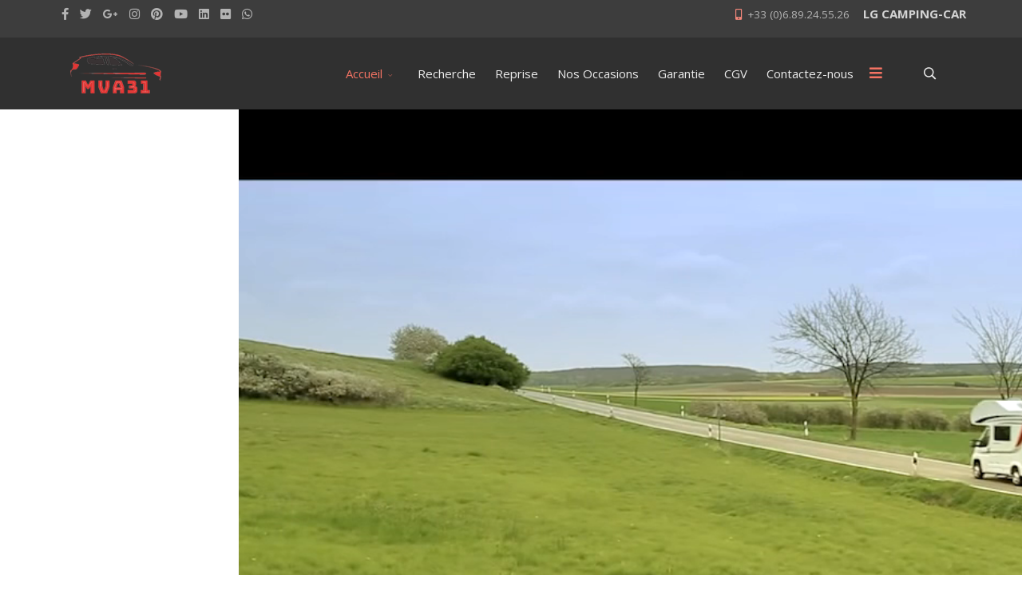

--- FILE ---
content_type: text/html; charset=utf-8
request_url: https://www.mva31.fr/
body_size: 18035
content:
<!DOCTYPE html>
<html xmlns="http://www.w3.org/1999/xhtml" xml:lang="fr-fr" lang="fr-fr" dir="ltr">
        <head>
        <meta http-equiv="X-UA-Compatible" content="IE=edge">
        <meta name="viewport" content="width=device-width, initial-scale=1">
                <!-- head -->
        <base href="https://www.mva31.fr/" />
	<meta http-equiv="content-type" content="text/html; charset=utf-8" />
	<meta name="keywords" content="Camping-car et fourgon aménagé d'occasion sur Toulouse et Saint-Gaudens" />
	<meta name="description" content="Camping-car occasion Touloouse" />
	<title>LG CAMPING-CAR</title>
	<link href="/templates/flex/images/favicon.ico" rel="shortcut icon" type="image/vnd.microsoft.icon" />
	<link href="/templates/flex/favicon.ico" rel="shortcut icon" type="image/vnd.microsoft.icon" />
	<link href="https://www.mva31.fr/component/search/?id=1&amp;Itemid=101&amp;format=opensearch" rel="search" title="Valider LG CAMPING-CAR" type="application/opensearchdescription+xml" />
	<link href="/components/com_sppagebuilder/assets/css/animate.min.css" rel="stylesheet" type="text/css" />
	<link href="/components/com_sppagebuilder/assets/css/sppagebuilder.css" rel="stylesheet" type="text/css" />
	<link href="/components/com_sppagebuilder/assets/css/sppagecontainer.css" rel="stylesheet" type="text/css" />
	<link href="/modules/mod_ap_smart_layerslider/assets/css/slider-pro.css" rel="stylesheet" type="text/css" />
	<link href="/modules/mod_ap_smart_layerslider/tmpl/themes/style4/style4.css" rel="stylesheet" type="text/css" />
	<link href="/components/com_sppagebuilder/assets/css/magnific-popup.css" rel="stylesheet" type="text/css" />
	<link href="/media/com_sppagebuilder/css/page-1.css" rel="stylesheet" type="text/css" />
	<link href="/plugins/system/jce/css/content.css?902c56f15d207dfdcd51eae6d5c868b8" rel="stylesheet" type="text/css" />
	<link href="//fonts.googleapis.com/css?family=Open+Sans:300,300italic,regular,italic,600,600italic,700,700italic,800,800italic&amp;subset=latin,latin-ext" rel="stylesheet" type="text/css" />
	<link href="//fonts.googleapis.com/css?family=Raleway:100,100italic,200,200italic,300,300italic,regular,italic,500,500italic,600,600italic,700,700italic,800,800italic,900,900italic&amp;subset=latin" rel="stylesheet" type="text/css" />
	<link href="/templates/flex/css/bootstrap.min.css" rel="stylesheet" type="text/css" />
	<link href="/templates/flex/css/font-awesome.min.css" rel="stylesheet" type="text/css" />
	<link href="/templates/flex/css/fa-v4-shims.css" rel="stylesheet" type="text/css" />
	<link href="/templates/flex/css/legacy.css" rel="stylesheet" type="text/css" />
	<link href="/templates/flex/css/template.css" rel="stylesheet" type="text/css" />
	<link href="/templates/flex/css/presets/preset1.css" rel="stylesheet" type="text/css" class="preset" />
	<link href="/plugins/system/spcookieconsent/assets/css/style.css" rel="stylesheet" type="text/css" />
	<link href="https://www.mva31.fr/media/com_acym/css/module.min.css?v=6104" rel="stylesheet" type="text/css" />
	<link href="https://www.mva31.fr/modules/mod_aa_google_reviews/assets/css/style.css?b8080d32922483f941f68a3866ac4df1" rel="stylesheet" type="text/css" />
	<link href="https://www.mva31.fr/modules/mod_aa_google_reviews/assets/css/badge_style.css?b8080d32922483f941f68a3866ac4df1" rel="stylesheet" type="text/css" />
	<link href="https://www.mva31.fr/modules/mod_aa_google_reviews/assets/css/animate.css?b8080d32922483f941f68a3866ac4df1" rel="stylesheet" type="text/css" />
	<link href="https://www.mva31.fr/modules/mod_aa_google_reviews/assets/css/greviews-font.css?b8080d32922483f941f68a3866ac4df1" rel="stylesheet" type="text/css" />
	<link href="https://www.mva31.fr/libraries/cegcore2/assets/semantic-ui/reset.inline.min.css" rel="stylesheet" type="text/css" />
	<link href="https://www.mva31.fr/libraries/cegcore2/assets/semantic-ui/site.inline.min.css" rel="stylesheet" type="text/css" />
	<link href="https://www.mva31.fr/libraries/cegcore2/assets/semantic-ui/semantic.min.css" rel="stylesheet" type="text/css" />
	<link href="https://www.mva31.fr/libraries/cegcore2/assets/semantic-ui/text.css" rel="stylesheet" type="text/css" />
	<link href="https://www.mva31.fr/libraries/cegcore2/assets/semantic-ui/fixes.semantic.css" rel="stylesheet" type="text/css" />
	<style type="text/css">
#section-id-1481572489 .sppb-shape-container.sppb-top-shape > svg path, #section-id-1481572489 .sppb-shape-container.sppb-top-shape > svg polygon{fill:rgba(255, 255, 255, 0.39);}#section-id-1481572489 .sppb-shape-container.sppb-top-shape > svg{width:600%;max-width:600%;height:25px;}#ajax_loadmore_158 .btn_text{color:#111111;}#ajax_loadmore_158 .spinner > div{background:#111111;}#ajax_posts_158 .ajax-posts{margin:0 -15px}#ajax_posts_158 .ajax-posts .ajax-post .inner{background-color:#ffffff;padding:15px;margin:15px;}#ajax_posts_158 .ajax-post .inner > div.article_style {margin:-15px}#ajax_posts_158 .ajax-posts .ajax-post .overlay a:hover img.post-img {-webkit-filter: blur(0.2em) grayscale(0%);filter: blur(0.2em) grayscale(0%);}#ajax_posts_158 .ajax-posts .ajax-post .overlay a:hover:after {background:rgba(0,0,0,0.3)}#ajax_posts_158 .ajax-posts .ajax-post .overlay .intro-image .caption-content,#ajax_posts_158 .ajax-posts .ajax-post .inner .aga_heading{font-size:20px;line-height:1.4;}#ajax_posts_158 .ajax-posts .ajax-post .inner .item-intro {font-size:14px;line-height:1.6;}#ajax_posts_158 .ajax-post .inner .no-intro-img{margin-top:0;}#ajax_posts_158 .ajax-post .inner .readmore.pull-left > a {margin:10px 10px 0 0;}#ajax_posts_158 .ajax-post .inner .readmore.pull-right > a {margin:10px 0 0 10px;}#take-control .sppb-shape-container.sppb-top-shape > svg path, #take-control .sppb-shape-container.sppb-top-shape > svg polygon{fill:rgba(220, 220, 220, 0.25);}#take-control .sppb-shape-container.sppb-top-shape > svg{width:600%;max-width:600%;height:24px;}#take-control .sppb-shape-container.sppb-bottom-shape > svg path, #take-control .sppb-shape-container.sppb-bottom-shape > svg polygon{fill:#ffffff;}#take-control .sppb-shape-container.sppb-bottom-shape > svg{width:600%;max-width:600%;height:50px;}body.site {background-color:#ffffff;}body{font-family:Open Sans, sans-serif; font-size:15px; font-weight:normal; }h1{font-family:Raleway, sans-serif; font-size:40px; font-weight:200; }h2{font-family:Raleway, sans-serif; font-size:33px; font-weight:300; }h3{font-family:Raleway, sans-serif; font-size:27px; font-weight:normal; }h4{font-family:Raleway, sans-serif; font-size:23px; font-weight:normal; }h5{font-family:Raleway, sans-serif; font-size:20px; font-weight:500; }h6{font-family:Raleway, sans-serif; font-size:17px; font-weight:600; }.sp-megamenu-parent{font-family:Open Sans, sans-serif; font-size:15px; font-weight:normal; }#sp-top-bar{ background-color:#3d3d3d;color:#d4d4d4;padding:5px 0 4px; }#sp-top-bar a{color:#b3b3b3;}#sp-top-bar a:hover{color:#d1d1d1;}#sp-header{ background-color:#303030;color:#f0f0f0; }#sp-header a{color:#ededed;}#sp-header a:hover{color:#ffffff;}#sp-bottom{ background-color:#f5f5f5;padding:100px 0px; }#sp-footer{ background-color:#363839;color:#b0b0b0; }#sp-footer a{color:#d6d6d6;}#sp-footer a:hover{color:#f0f0f0;}.offcanvas-menu{}.offcanvas-menu ul li a{color: }.offcanvas-menu .offcanvas-inner .search input.inputbox{border-color: }#sp-header .top-search-wrapper .icon-top-wrapper,#sp-header .top-search-wrapper .icon-top-wrapper >i:before,.sp-megamenu-wrapper > .sp-megamenu-parent >li >a,.sp-megamenu-wrapper #offcanvas-toggler,#sp-header .modal-login-wrapper span,#sp-header .ap-my-account i.pe-7s-user,#sp-header .ap-my-account .info-text,#sp-header .mod-languages,#sp-header .logo,#cart-menu,#cd-menu-trigger,.cd-cart,.cd-cart > i{height:90px;line-height:90px;}.total_products{top:calc(90px / 2 - 22px);}#sp-header,.transparent-wrapper{height:90px;}.transparent,.sticky-top{}#sp-header #sp-menu .sp-megamenu-parent >li >a,#sp-header #sp-menu .sp-megamenu-parent li .sp-dropdown >li >a,#sp-header .top-search-wrapper .icon-top-wrapper i,#sp-header #cd-menu-trigger i,#sp-header .cd-cart i,#sp-header .top-search-wrapper{}#sp-header #sp-menu .sp-dropdown .sp-dropdown-inner{}#sp-header #sp-menu .sp-dropdown .sp-dropdown-inner li.sp-menu-item >a,#sp-header #sp-menu .sp-dropdown .sp-dropdown-inner li.sp-menu-item.separator >a,#sp-header #sp-menu .sp-dropdown .sp-dropdown-inner li.sp-menu-item.separator >a:hover,#sp-header .sp-module-content ul li a,#sp-header .vm-menu .vm-title{}.sticky .logo,.sticky #cart-menu,.sticky #cd-menu-trigger,.sticky .cd-cart,.sticky .cd-cart >i,.sticky .menu-is-open >i,#sp-header.sticky .modal-login-wrapper span,#sp-header.sticky .ap-my-account i.pe-7s-user,#sp-header.sticky .ap-my-account .info-text,#sp-header.sticky .mod-languages,#sp-header.sticky .top-search-wrapper .icon-top-wrapper,#sp-header.sticky .top-search-wrapper .icon-top-wrapper >i:before,.sticky .sp-megamenu-wrapper > .sp-megamenu-parent >li >a,.sticky .sp-megamenu-wrapper #offcanvas-toggler,.sticky #sp-logo a.logo{ height:70px;line-height:70px; } .sticky .total_products{top: calc(70px / 2 - 22px);} .sticky .sticky__wrapper{ height:70px; -webkit-animation-name:fade-in-down;animation-name:fade-in-down;}.sticky .sticky__wrapper .sp-sticky-logo {height:70px;}.sticky.onepage .sticky__wrapper,.sticky.white .sticky__wrapper,.sticky.transparent .sticky__wrapper{} #sp-header.sticky #sp-menu .sp-megamenu-wrapper .sp-megamenu-parent >li >a,#sp-header.sticky .top-search-wrapper,#sp-header.sticky .top-search-wrapper .icon-top-wrapper i,#sp-header.sticky #cd-menu-trigger i,#sp-header.sticky .cd-cart i{;}#sp-header.sticky #sp-menu .sp-megamenu-wrapper .sp-megamenu-parent >li.active>a,#sp-header.sticky #sp-menu .sp-megamenu-wrapper .sp-megamenu-parent >li.current-item>a,#sp-header.sticky #sp-menu .sp-megamenu-wrapper .sp-megamenu-parent >li.sp-has-child.active>a,.sticky #offcanvas-toggler >i,.sticky #offcanvas-toggler >i:hover{color:;} textarea#votre_message {height:100px;}
textarea#votre_recherche {height:100px;}
textarea#accessoires_options {height:100px;}
textarea#etat_details {height:100px;}
span.fa.fa-check-circle {padding: 5px;}
ul.nav.menu.mod-list li a {color:#e2270f;}
.sp-module ul > li, .sppb-addon-module ul > li {border-bottom:0px;line-height:15px;}
.sp-module ul > li > a, .sppb-addon-module ul > li > a {line-height:25px;}#sp-cookie-consent {background-color: #e34e35; color: #ffffff; }#sp-cookie-consent a, #sp-cookie-consent a:hover, #sp-cookie-consent a:focus, #sp-cookie-consent a:active {color: #f5f5f5; }#sp-cookie-consent .sp-cookie-allow {background-color: #ffffff; color: #333333;}#sp-cookie-consent .sp-cookie-allow:hover, #sp-cookie-consent .sp-cookie-allow:active, #sp-cookie-consent .sp-cookie-allow:focus {color: #333333;}.ui.form input{box-sizing:border-box;}
	</style>
	<script type="application/json" class="joomla-script-options new">{"csrf.token":"61ce83e7d6d07f13c92a54fc03fa5315","system.paths":{"root":"","base":""}}</script>
	<script src="/media/jui/js/jquery.min.js?902c56f15d207dfdcd51eae6d5c868b8" type="text/javascript"></script>
	<script src="/media/jui/js/jquery-noconflict.js?902c56f15d207dfdcd51eae6d5c868b8" type="text/javascript"></script>
	<script src="/media/jui/js/jquery-migrate.min.js?902c56f15d207dfdcd51eae6d5c868b8" type="text/javascript"></script>
	<script src="/components/com_sppagebuilder/assets/js/jquery.parallax.js" type="text/javascript"></script>
	<script src="/components/com_sppagebuilder/assets/js/sppagebuilder.js" type="text/javascript"></script>
	<script src="/modules/mod_ap_smart_layerslider/assets/js/jquery.sliderPro.packed.js" type="text/javascript"></script>
	<script src="/components/com_sppagebuilder/assets/js/jquery.magnific-popup.min.js" type="text/javascript"></script>
	<script src="/templates/flex/js/bootstrap.min.js" type="text/javascript"></script>
	<script src="/templates/flex/js/SmoothScroll-1.4.9.js" type="text/javascript"></script>
	<script src="/templates/flex/js/jquery.easing.min.js" type="text/javascript"></script>
	<script src="/templates/flex/js/main.js" type="text/javascript"></script>
	<script src="/plugins/system/spcookieconsent/assets/js/script.js" type="text/javascript"></script>
	<script src="https://www.mva31.fr/media/com_acym/js/module.min.js?v=6104" type="text/javascript" defer="defer"></script>
	<!--[if lt IE 9]><script src="/media/system/js/html5fallback.js?902c56f15d207dfdcd51eae6d5c868b8" type="text/javascript"></script><![endif]-->
	<script src="/media/system/js/core.js?902c56f15d207dfdcd51eae6d5c868b8" type="text/javascript"></script>
	<script src="https://www.mva31.fr/libraries/cegcore2/assets/semantic-ui/semantic.min.js" type="text/javascript"></script>
	<script src="https://www.mva31.fr/libraries/cegcore2/assets/js/g2.js" type="text/javascript"></script>
	<script src="https://www.mva31.fr/libraries/cegcore2/assets/js/g2.boot.js" type="text/javascript"></script>
	<script src="https://www.google.com/recaptcha/api.js?hl=fr" type="text/javascript"></script>
	<script src="https://www.mva31.fr/libraries/cegcore2/assets/js/g2.forms.js" type="text/javascript"></script>
	<script type="text/javascript">
;(function ($) {
	$.ajaxSetup({
		headers: {
			'X-CSRF-Token': Joomla.getOptions('csrf.token')
		}
	});
})(jQuery);jQuery(function($){var $container=$("#masonry_items_158");var $start=4;var $limit=4;$container.imagesLoaded(function(){$($container).masonry({itemSelector:'.masonry_item'});}); $(document).on('click','#ajax_loadmore_158',function(e){ e.preventDefault();var value=$("input[name=count_158]").val(),request={'option':'com_ajax','module':'ajax_intro_articles','cmd':'load','data':'Tm9zIFbDqWhpY3VsZXMgZCdPY2Nhc2lvbnMgc3VyIHBhZ2UgUHLDqXNlbnRhdGlvbg==','format':'raw','start':$start,'limit':$limit,'moduleID':158,'Itemid':'101'};$.ajax({type:'GET',data:request,beforeSend:function(response){var loadmore=$("#ajax_loadmore_158");var $loadmore_width=$(loadmore).width();loadmore.find(".spinner").css({"width":$loadmore_width + 'px',"margin":"0 0.01em"}).show();loadmore.find(".btn_text").hide();},success:function (response){$start+=$limit;var loadmore=$("#ajax_loadmore_158");var $container=$("#ajax_posts_158 > #masonry_items_158");var $elems=$(response);$elems.appendTo($container).addClass("simple-fade");$("#masonry_items_158").imagesLoaded(function(){$("#masonry_items_158").masonry({transitionDuration:0,itemSelector:'.masonry_item'}).masonry('appended',$elems);$(".match-height").matchHeight();return false;});$("input[name=count_158]").val($("#ajax_posts_158 .ajax-post").size());loadmore.find(".spinner").hide();loadmore.find(".btn_text").show();$('[data-toggle="tooltip"]').tooltip();if($("input[name=count_158]").val() == 2){loadmore.hide();$("#ajax_posts_158 > .loader_footer").addClass("done");} },error:function(response){var data='',obj=$.parseJSON(response.responseText);for(key in obj){data=data + ' ' + obj[key] + '<br/>';}}});return false;});});var sp_preloader = "1";var sp_offanimation = "default";var stickyHeaderVar = "1";var stickyHeaderAppearPoint = 250; var acymModule = [];
			acymModule['emailRegex'] = /^[a-z0-9!#$%&\'*+\/=?^_`{|}~-]+(?:\.[a-z0-9!#$%&\'*+\/=?^_`{|}~-]+)*\@([a-z0-9-]+\.)+[a-z0-9]{2,20}$/i;
			acymModule['NAMECAPTION'] = 'Nom';
			acymModule['NAME_MISSING'] = 'Veuillez entrer votre nom';
			acymModule['EMAILCAPTION'] = 'Email';
			acymModule['VALID_EMAIL'] = 'Veuillez entrer une adresse e-mail valide';
			acymModule['CAPTCHA_MISSING'] = 'Le captcha n\'est pas valide, veuillez réessayer';
			acymModule['NO_LIST_SELECTED'] = 'Sélectionnez les listes auxquelles vous souhaitez vous inscrire';
			acymModule['ACCEPT_TERMS'] = 'Veuillez accepter les Termes et conditions / Politique de confidentialité';
		
			jQuery(document).ready(function($){
				$.G2.boot.ready();
			});
		

	jQuery(document).ready(function($){
		$.G2.forms.invisible();
		
		$('body').on('contentChange.form', 'form', function(e){
			e.stopPropagation();
			$.G2.forms.ready($(this));
		});
		
		$('form').trigger('contentChange.form');
	});



	</script>
	<meta property="og:title" content="LG CAMPING-CAR" />
	<meta property="og:type" content="website" />
	<meta property="og:url" content="https://www.mva31.fr/" />
	<meta property="fb:app_id" content="509568506950283" />
	<meta property="og:site_name" content="LG CAMPING-CAR" />
	<meta name="twitter:card" content="summary" />
	<meta name="twitter:site" content="LG CAMPING-CAR" />
	<script type="text/javascript">
		jQuery(document).ready(function($){$("div.G2-joomla").trigger("contentChange");});
		</script>

                

<script type="text/javascript">
  var _paq = window._paq = window._paq || [];
  /* tracker methods like "setCustomDimension" should be called before "trackPageView" */
  _paq.push(["setCookieDomain", "*.www.mva31.fr"]);
  _paq.push(['trackPageView']);
  _paq.push(['enableLinkTracking']);
  (function() {
    var u="https://www.statistique-site-web.fr/";
    _paq.push(['setTrackerUrl', u+'matomo.php']);
    _paq.push(['setSiteId', '126']);
    var d=document, g=d.createElement('script'), s=d.getElementsByTagName('script')[0];
    g.type='text/javascript'; g.async=true; g.src=u+'matomo.js'; s.parentNode.insertBefore(g,s);
  })();
</script>

    </head>
    <body class="site com-sppagebuilder view-page no-layout no-task itemid-101 fr-fr ltr sticky-header layout-fluid off-canvas-menu-init">
    <noscript><p><img src="https://www.statistique-site-web.fr/matomo.php?idsite=126&amp;rec=1" style="border:0;" alt="" /></p></noscript>
    	        <div class="body-wrapper off-canvas-menu-wrap">
            <div class="body-innerwrapper body_innerwrapper_overflow">
    			<div class="sp-pre-loader"><div class="sp-loader-circle"></div></div><section id="sp-top-bar"><div class="container"><div class="row"><div id="sp-top1" class="col-xs-12 col-sm-6 col-md-4"><div class="sp-column mobile-centered"><ul class="social-icons"><li><a target="_blank" href="#" aria-label="facebook"><i class="fab fa-facebook-f" aria-hidden="true"></i></a></li><li><a target="_blank" href="#" aria-label="twitter"><i class="fab fa-twitter" aria-hidden="true"></i></a></li><li><a target="_blank" href="#" aria-label="GooglePlus"><i class="fab fa-google-plus-g" aria-hidden="true"></i></a></li><li ><a target="_blank" href="#" aria-label="Instagram"><i class="fab fa-instagram" aria-hidden="true"></i></a></li><li><a target="_blank" href="#" aria-label="Pinterest"><i class="fab fa-pinterest" aria-hidden="true"></i></a></li><li><a target="_blank" href="#" aria-label="Youtube"><i class="fab fa-youtube" aria-hidden="true"></i></a></li><li><a target="_blank" href="#" aria-label="LinkedIn"><i class="fab fa-linkedin" aria-hidden="true"></i></a></li><li><a target="_blank" href="#" aria-label="Flickr"><i class="fab fa-flickr" aria-hidden="true"></i></a></li><li><a href="whatsapp://send?abid=#&text=Hi" aria-label="WhatsApp"><i class="fab fa-whatsapp" aria-hidden="true"></i></a></li></ul></div></div><div id="sp-top2" class="col-xs-12 col-sm-6 col-md-8"><div class="sp-column pull-right mobile-centered"><div class="sp-module "><div class="sp-module-content">

<div class="custom"  >
	<p><strong>LG CAMPING-CAR</strong></p></div>
</div></div><ul class="sp-contact-info"><li class="sp-contact-phone"><i class=" fa fa-mobile-phone" aria-hidden="true"></i> <a href="tel:+33(0)6.89.24.55.26">+33 (0)6.89.24.55.26</a></li></ul></div></div></div></div></section><header id="sp-header" class="flex"><div class="container"><div class="row"><div id="sp-logo" class="col-xs-10 col-sm-10 col-md-3"><div class="sp-column"><a class="logo" href="/"><img style="max-width:150px;max-height:50px;" class="sp-default-logo" src="/images/logos/voiture-occasion-toulouse.png" alt="LG CAMPING-CAR"></a></div></div><div id="sp-menu" class="col-xs-1 col-sm-1 col-md-8"><div class="sp-column">			<div class="sp-megamenu-wrapper">
				<a id="offcanvas-toggler" href="#" aria-label="Menu"><i class="fas fa-bars" aria-hidden="true" title="Menu"></i></a>
				<ul class="sp-megamenu-parent menu-fade-down-fade-up hidden-sm hidden-xs"><li class="sp-menu-item sp-has-child current-item active"><a  href="/"  >Accueil</a><div class="sp-dropdown sp-dropdown-main sp-menu-right" style="width: 240px;"><div class="sp-dropdown-inner"><ul class="sp-dropdown-items"><li class="sp-menu-item"><a  href="/accueil/presentation.html"  >Présentation</a></li><li class="sp-menu-item"><a  href="/accueil/informations-utiles.html"  >Informations Utiles</a></li><li class="sp-menu-item"><a  href="/contactez-nous.html"  >Où nous trouver ?</a></li></ul></div></div></li><li class="sp-menu-item"><a  href="/recherche-camping-car.html"  >Recherche</a></li><li class="sp-menu-item"><a  href="/reprise-camping-car.html"  >Reprise</a></li><li class="sp-menu-item"><a  href="/nos-occasions.html"  >Nos Occasions</a></li><li class="sp-menu-item"><a  href="/garantie.html"  >Garantie</a></li><li class="sp-menu-item"><a  href="/cgv.html"  >CGV</a></li><li class="sp-menu-item"><a  href="/contactez-nous.html"  >Contactez-nous</a></li></ul>			</div>
		</div></div><div id="sp-topsearch" class="col-xs-1 col-sm-1 col-md-1"><div class="sp-column"><div class="sp-module "><div class="sp-module-content">
<div style="display:inline-block;" class="top-search-wrapper">

	<div class="icon-top-wrapper">
		<!-- 
        <i class="fa fa-search search-open-icon" aria-hidden="true"></i>
		<i class="fa fa-times search-close-icon" aria-hidden="true"></i> 
        -->
        <i class="pe pe-7s-search search-open-icon" aria-hidden="true"></i>
		<i class="pe pe-7s-close search-close-icon" aria-hidden="true"></i>
	</div>

	<div class="row top-search-input-wrap" id="top-search-input-wrap">
		<div class="top-search-wrap">
			<div class="searchwrapper">
				<form action="/" method="post">
					<div class="search">
						<div class="top-search-wrapper"><div class="sp_search_input"><input name="searchword" maxlength="200"  class="mod-search-searchword inputbox" type="text" size="20" value="Recherche..."  onblur="if (this.value=='') this.value='Recherche...';" onfocus="if (this.value=='Recherche...') this.value='';" /></div></div>						<input type="hidden" name="task" value="search" />
						<input type="hidden" name="option" value="com_search" />
						<input type="hidden" name="Itemid" value="101" />
					</div>
				</form>
			</div> <!-- /.searchwrapper -->
		</div> <!-- /.col-sm-6 -->
	</div> <!-- /.row -->
</div> <!-- /.top-search-wrapper -->	</div></div></div></div></div></div></header><section id="sp-page-title"><div class="row"><div id="sp-title" class="col-sm-12 col-md-12"><div class="sp-column"></div></div></div></section><section id="sp-main-body"><div class="row"><div id="sp-component" class="col-sm-12 col-md-12"><div class="sp-column "><div id="system-message-container">
	</div>
<div id="sp-page-builder" class="sp-page-builder  page-1">

	
	<div class="page-content">
				<div id="section-id-1481572479" class="sppb-section" ><div class="sppb-row-overlay"></div><div class="sppb-container-inner"><div class="sppb-row"><div class="sppb-col-sm-12" id="column-wrap-id-1481572480"><div id="column-id-1481572480" class="sppb-column" ><div class="sppb-column-addons"><div id="sppb-addon-wrapper-1481572481" class="sppb-addon-wrapper"><div id="sppb-addon-1481572481" class="clearfix "     ><div class="sppb-addon sppb-addon-module "><div class="sppb-addon-content"> 
<div id="ap-smart-layerslider-mod_91" class="slider-pro style4 ">
    <!-- Slides -->
    <div class="sp-slides row-fluid">    
                    <div class="sp-slide">
				   
                      
                      <img class="sp-image" src="/modules/mod_ap_smart_layerslider/assets/images/blank.gif" data-src="https://www.mva31.fr/images/ap-smart-layerslider/homepage/camping-car-font-vendome-leader-van.jpg" alt="" />
                     
                             
                <!-- Description (layers) -->
                <div class="ap-layer">
                                    </div>
             </div>
		              <div class="sp-slide">
				   
                      
                      <img class="sp-image" src="/modules/mod_ap_smart_layerslider/assets/images/blank.gif" data-src="https://www.mva31.fr/images/ap-smart-layerslider/homepage/camping-car-burstner-lyseo-td-680.jpg" alt="" />
                     
                             
                <!-- Description (layers) -->
                <div class="ap-layer">
                                    </div>
             </div>
		              <div class="sp-slide">
				   
                      
                      <img class="sp-image" src="/modules/mod_ap_smart_layerslider/assets/images/blank.gif" data-src="https://www.mva31.fr/images/ap-smart-layerslider/homepage/camping-car-burstner-viseo.jpg" alt="" />
                     
                             
                <!-- Description (layers) -->
                <div class="ap-layer">
                                    </div>
             </div>
		              <div class="sp-slide">
				   
                      
                      <img class="sp-image" src="/modules/mod_ap_smart_layerslider/assets/images/blank.gif" data-src="https://www.mva31.fr/images/ap-smart-layerslider/homepage/black-234x85-1.png" alt="" />
                     
                             
                <!-- Description (layers) -->
                <div class="ap-layer">
                    <div class="sp-layer" data-horizontal="0" data-vertical="0" data-show-duration="800" data-show-delay="300">
<video class="sp-video" poster="/images/videos/transparent-234x85.png" width="2340" height="980" preload="none" autoplay muted>
    <source src="/images/videos/mva31-camping-car.mp4" type="video/mp4"/>
</video>
</div>
<div class="sp-layer"
data-position="topRight"
data-show-offset="50"
data-horizontal="532"
data-vertical="-100"
data-show-transition="up"
data-show-duration="2500"
data-show-delay="700">
<h5 style="font-size:4800%;color:rgba(142,121,106,.22);">S</h5>
</div>
<div class="sp-layer"
data-width="40%"
data-position="topRight"
data-show-offset="120"
data-horizontal="250"
data-vertical="36"
data-show-transition="up"
data-show-duration="2000"
data-show-delay="900"
data-hide-transition="down"
data-hide-duration="1500">
<h2 style="font-size:800%;text-align:right;color:#7B412E;">LG <span style="color:#fff;">CAMPING-CAR</span></h2>
</div>
<div class="sp-layer"
data-width="40%"
data-position="topRight"
data-show-offset="120"
data-horizontal="114"
data-vertical="145"
data-show-transition="down"
data-show-duration="2000"
data-show-delay="1000"
data-hide-transition="up"
data-hide-duration="1500">
<h2 style="font-size:800%;text-align:right;color:rgba(169,113,43,.9);text-shadow:1px 0 30px rgba(255,255,255,.1);">Ghislain<span style="color:#fff;">LOZANO</span></h2>
</div>                </div>
             </div>
		    
     </div> 
           	     
</div>	

<script type="text/javascript">
;(function($){
	$(document).ready(function() {	
	$('#ap-smart-layerslider-mod_91').sliderPro({
		width: 2340,
		height: 850,
		forceSize:'fullWidth',
		visibleSize:'auto',
		slideDistance: 0,
		responsive:true,
		imageScaleMode:'contain',
		autoScaleLayers:true,
		waitForLayers:false,
	
		orientation:'horizontal',
		loop:true,
	
		shuffle:true,
						fade:true,
		fadeOutPreviousSlide:false,
		fadeDuration:700,
				autoplay:true,
		autoplayDelay:5000,
		autoplayOnHover:'none',
				reachVideoAction:'playVideo',
		leaveVideoAction:'stopVideo',
		playVideoAction:'none',
		pauseVideoAction:'none',
		endVideoAction:'replayVideo',
				
		arrows:true,
		buttons:true,
		autoHeight: true 	});
	$("#ap-smart-layerslider-mod_91 .ap-layer").not(".sp-layer").contents().filter(function(){return this.nodeType == 3;}).remove();
	$("#ap-smart-layerslider-mod_91 .ap-layer").children().not(".sp-layer").remove();
  });})(jQuery);
</script>

<style type="text/css">
  #ap-smart-layerslider-mod_91 .sp-arrow{font-size:50px;width:70px;}
	
.sp-horizontal .sp-arrow {margin-top:-33.333333333333px;}
.sp-vertical .sp-arrow {margin-left:-33.333333333333px;}
 
 
 
#ap-smart-layerslider-mod_91 .sp-button{border-color:rgba(255,93,93,1);}
#ap-smart-layerslider-mod_91 .sp-selected-button{background-color:rgba(255,93,93,1);} 
#ap-smart-layerslider-mod_91 .sp-full-screen-button:before{color:#000000;}
@media (max-width: 979px) {
#ap-smart-layerslider-mod_91 .sp-arrow{font-size:45px;width:55px;}	
}
</style>

</div></div></div></div></div></div></div></div></div></div><section id="section-id-1481572482" class="sppb-section" ><div class="sppb-row-overlay"></div><div class="sppb-row-container"><div class="sppb-row"><div class="sppb-col-sm-4" id="column-wrap-id-1481572483"><div id="column-id-1481572483" class="sppb-column  sppb-wow fadeInLeft" ><div class="sppb-column-addons"><div id="sppb-addon-wrapper-1481572484" class="sppb-addon-wrapper"><div id="sppb-addon-1481572484" class="clearfix "     ><div class="sppb-addon sppb-addon-feature  "><div class="sppb-addon-content sppb-text-center"><div class="sppb-icon"><span class="sppb-icon-container"><i aria-hidden="true" aria-label="Conseils Personnalisés" class="pe pe-7s-users"></i></span></div><div class="sppb-media-content"><h3 class="sppb-addon-title sppb-feature-box-title">Conseils Personnalisés</h3><div class="sppb-addon-text"><p>Une relation directe, où je serai à l’écoute de votre projet d’achat de camping-car d'occasion ou fourgon aménagé.</p></div></div></div></div></div></div></div></div></div><div class="sppb-col-sm-4" id="column-wrap-id-1481572485"><div id="column-id-1481572485" class="sppb-column  white_bckg-70 border-radius sppb-wow fadeInUp" ><div class="sppb-column-addons"><div id="sppb-addon-wrapper-1481572486" class="sppb-addon-wrapper"><div id="sppb-addon-1481572486" class="clearfix "     ><div class="sppb-addon sppb-addon-feature  "><div class="sppb-addon-content sppb-text-center"><div class="sppb-icon"><span class="sppb-icon-container"><i aria-hidden="true" aria-label="Reprise camping-car" class="pe pe-7s-car"></i></span></div><div class="sppb-media-content"><h3 class="sppb-addon-title sppb-feature-box-title">Reprise camping-car</h3><div class="sppb-addon-text"><p>Vous servir au mieux dans la revente ou reprise de votre camping-car actuel.</p></div></div></div></div></div></div><div id="sppb-addon-wrapper-1483818834853" class="sppb-addon-wrapper"><div id="sppb-addon-1483818834853" class="clearfix "     ><div class="sppb-empty-space clearfix"></div></div></div></div></div></div><div class="sppb-col-sm-4" id="column-wrap-id-1481572487"><div id="column-id-1481572487" class="sppb-column  sppb-wow fadeInRight" ><div class="sppb-column-addons"><div id="sppb-addon-wrapper-1481572488" class="sppb-addon-wrapper"><div id="sppb-addon-1481572488" class="clearfix "     ><div class="sppb-addon sppb-addon-feature  "><div class="sppb-addon-content sppb-text-center"><div class="sppb-icon"><span class="sppb-icon-container"><i aria-hidden="true" aria-label="Qualité / Prix" class="pe pe-7s-piggy"></i></span></div><div class="sppb-media-content"><h3 class="sppb-addon-title sppb-feature-box-title">Qualité / Prix</h3><div class="sppb-addon-text"><p>Nous nous efforçons de vous garantir le meilleur rapport qualité/prix.</p></div></div></div></div></div></div></div></div></div></div></div></section><section id="section-id-1481572489" class="sppb-section white-inset-shadow-50 sppb-element-lazy" ><div class="sppb-shape-container sppb-top-shape "><svg xmlns="http://www.w3.org/2000/svg" viewBox="0 0 1000 100" preserveAspectRatio="none">
    <path d="M0,22.3V0H1000V100Z" transform="translate(0 0)" style="opacity:0.66"/>
    <path d="M0,6V0H1000V100Z" transform="translate(0 0)"/>
</svg></div><div class="sppb-row-overlay"></div><div class="sppb-row-container"><div class="sppb-row"><div class="sppb-col-sm-12" id="column-wrap-id-1481572490"><div id="column-id-1481572490" class="sppb-column " ><div class="sppb-column-addons"><div id="sppb-addon-wrapper-1481572491" class="sppb-addon-wrapper"><div id="sppb-addon-1481572491" class="clearfix "     ><div class="sppb-addon sppb-addon-text-block sppb-text-center "><h2 class="sppb-addon-title">GAMME <span class='major_color'>CAMPING-CAR</span> D'OCCASION</h2><div class="sppb-addon-content"></div></div></div></div><div id="section-id-1481572492" class="sppb-section" ><div class="sppb-row-overlay"></div><div class="sppb-container-inner"><div class="sppb-row"><div class="sppb-col-sm-5" id="column-wrap-id-1481572493"><div id="column-id-1481572493" class="sppb-column" ><div class="sppb-column-addons"></div></div></div><div class="sppb-col-sm-2" id="column-wrap-id-1481572494"><div id="column-id-1481572494" class="sppb-column" ><div class="sppb-column-addons"><div id="sppb-addon-wrapper-1481572495" class="sppb-addon-wrapper"><div id="sppb-addon-1481572495" class="clearfix "     ><div class="sppb-progress major_color"><div style="min-width:0;" class="sppb-progress-bar sppb-progress-bar-default  " role="progressbar" aria-valuenow="100" aria-valuemin="0" aria-valuemax="100" data-width="100%"></div></div></div></div><div id="sppb-addon-wrapper-1481572496" class="sppb-addon-wrapper"><div id="sppb-addon-1481572496" class="clearfix "     ><div class="sppb-empty-space clearfix"></div></div></div></div></div></div><div class="sppb-col-sm-5" id="column-wrap-id-1481572497"><div id="column-id-1481572497" class="sppb-column" ><div class="sppb-column-addons"></div></div></div></div></div></div><div id="sppb-addon-wrapper-1619258470877" class="sppb-addon-wrapper"><div id="sppb-addon-1619258470877" class="clearfix "     ><div class="sppb-addon sppb-addon-text-block  "><div class="sppb-addon-content"><p style="text-align: center;">Cette liste de camping-cars et fourgons aménagés n'est pas exhaustive sur notre site, car les ventes sont très rapides. Vous trouverez, ci-dessous, les principaux modèles représentatif des gammes que nous proposons régulièrement.</p></div></div></div></div><div id="sppb-addon-wrapper-1481572498" class="sppb-addon-wrapper"><div id="sppb-addon-1481572498" class="clearfix "     ><div class="sppb-empty-space clearfix"></div></div></div><div id="sppb-addon-wrapper-1525084339965" class="sppb-addon-wrapper"><div id="sppb-addon-1525084339965" class="clearfix "     ><div class="sppb-addon sppb-addon-module "><div class="sppb-addon-content"><div id="ajax_posts_158" class="ajax_posts  clearfix">
    <div id="masonry_items_158" class="ajax-posts masonry_items row-fluid clearfix">
        
    	    <article class="post masonry_item col-xs-12 col-sm-4 col-md-3 ajax-post first" itemscope itemtype="http://schema.org/Article">
    <div class="match-height inner overlay">
            <div class="article_style"> 
			<div class="entry-image intro-image blur"><a href="/camping-car-occasions-saint-gaudens/174-camping-car-occasion-arca-h-720-glm.html" itemprop="url"><span class="caption-content"><span itemprop="name">Camping-car occasion Arca H 720 GLM</span>
					
					<span class="clearfix"></span></span><img class="post-img" src="/images/camping-car-occasion-arca/camping-car-occasion-arca-h-720-glm.jpg" alt="Camping-car occasion Arca H 720 GLM" itemprop="thumbnailUrl"/></a></div></div>         
   			            <div style="height:15px;" class="clearfix"></div>                <h3 class="aga_heading" itemscope>
                <a href="/camping-car-occasions-saint-gaudens/174-camping-car-occasion-arca-h-720-glm.html" itemprop="url">
                    <span itemprop="name">
                        Camping-car occasion Arca H 720 GLM                    </span>
                </a>
                </h3>
                                                            <div itemprop="description" class="item-intro">
					 <p>Modèle : <strong>Arca H 720 GLM Exclusive</strong></p>
<p>Mise en circulation: <strong>07/2011</strong></p>
<p>Cylindrée : <strong>3.0 L</strong></p>
<p>Kilométrage : <strong>58940 Km</strong></p>
<p>PRIX : <strong>38500 €</strong></p>
				</div>
			           
                 

				                                <div class="readmore pull-right"><a class="btn sppb-btn-default" href="/camping-car-occasions-saint-gaudens/174-camping-car-occasion-arca-h-720-glm.html" itemprop="url">
				Lire la suite...            	</a></div>
                         
        <div class="clearfix"></div>
    </div>     
</article>

        <article class="post masonry_item col-xs-12 col-sm-4 col-md-3 ajax-post" itemscope itemtype="http://schema.org/Article">
    <div class="match-height inner overlay">
            <div class="article_style"> 
			<div class="entry-image intro-image blur"><a href="/camping-car-occasions-saint-gaudens/176-camping-car-occasion-burstner-lyseo-gallery-t689g-harmony-line.html" itemprop="url"><span class="caption-content"><span itemprop="name">Camping-car occasion Burstner Lyseo Gallery T689G Harmony Line</span>
					
					<span class="clearfix"></span></span><img class="post-img" src="/images/camping-car-burstner-occasion/camping-car-occasion-burstner-lyseo/Camping-car-occasion-Burstner-Lyseo-Gallery-T689G-Harmony-Line.jpg" alt="Camping-car occasion Burstner Lyseo Gallery T689G Harmony Line" itemprop="thumbnailUrl"/></a></div></div>         
   			            <div style="height:15px;" class="clearfix"></div>                <h3 class="aga_heading" itemscope>
                <a href="/camping-car-occasions-saint-gaudens/176-camping-car-occasion-burstner-lyseo-gallery-t689g-harmony-line.html" itemprop="url">
                    <span itemprop="name">
                        Camping-car occasion Burstner Lyseo Gallery T689G Harmony Line                    </span>
                </a>
                </h3>
                                                            <div itemprop="description" class="item-intro">
					 <p>Modèle : <strong>Burstner Lyseo Gallery T689G Harmony Line</strong></p>
<p>Mise en circulation: <strong>07/2025</strong></p>
<p>Puissance : <strong>140 ch<br /></strong></p>
<p>Cylindrée : <strong>2.2 L</strong></p>
<p>Kilométrage : <strong>3985 Km</strong></p>
<p>PRIX : <strong>77500€</strong></p>
				</div>
			           
                 

				                                <div class="readmore pull-right"><a class="btn sppb-btn-default" href="/camping-car-occasions-saint-gaudens/176-camping-car-occasion-burstner-lyseo-gallery-t689g-harmony-line.html" itemprop="url">
				Lire la suite...            	</a></div>
                         
        <div class="clearfix"></div>
    </div>     
</article>
  
    </div>
    <input type="hidden" name="count_158" value="4"/>
    </div></div></div></div></div></div></div></div></div></div></section><div id="take-control" class="sppb-section sppb-element-lazy" ><div class="sppb-shape-container sppb-top-shape  sppb-shape-flip sppb-shape-to-front"><svg xmlns="http://www.w3.org/2000/svg" viewBox="0 0 1000 100" preserveAspectRatio="none">
    <path d="M0,22.3V0H1000V100Z" transform="translate(0 0)" style="opacity:0.66"/>
    <path d="M0,6V0H1000V100Z" transform="translate(0 0)"/>
</svg></div><div class="sppb-shape-container sppb-bottom-shape  sppb-shape-flip sppb-shape-to-front"><svg xmlns="http://www.w3.org/2000/svg" viewBox="0 0 1000 100" preserveAspectRatio="none">
    <path d="M0,22.3V0H1000V100Z" transform="translate(0 0)" style="opacity:0.66"/>
    <path d="M0,6V0H1000V100Z" transform="translate(0 0)"/>
</svg></div><div class="sppb-row-overlay"></div><div class="sppb-container-inner"><div class="sppb-row"><div class="sppb-col-sm-12 " id="column-wrap-id-1481572501"><div id="column-id-1481572501" class="sppb-column  black_bckg-50 text-shadow" ><div class="sppb-column-addons"><div id="sppb-addon-wrapper-1481572502" class="sppb-addon-wrapper"><div id="sppb-addon-1481572502" class="clearfix "     ><div class="sppb-addon sppb-addon-text-block sppb-text-center "><h2 class="sppb-addon-title">Un service sur-mesure !</h2><div class="sppb-addon-content"><p>- Un service d'excellence personnalisé.</p>
<p>- Des propositions en adéquation avec vos critères.</p>
<p>- Garantie du prix de reprise immédiate de votre camping-car après expertise sur rendez-vous.</p>
<p>- Livraison rapide.</p>
<p>- Achat sécurisé.</p></div></div></div></div></div></div></div></div></div></div><section id="section-id-1481572506" class="sppb-section" ><div class="sppb-row-overlay"></div><div class="sppb-row-container"><div class="sppb-row"><div class="sppb-col-md-12 sppb-col-sm-7 sppb-col-xs-7 sppp-column-vertical-align" id="column-wrap-id-1481572507"><div id="column-id-1481572507" class="sppb-column  sppb-align-items-center sppb-wow fadeInRight"  data-sppb-wow-delay="200ms"><div class="sppb-column-addons"><div id="sppb-addon-wrapper-1481572508" class="sppb-addon-wrapper"><div id="sppb-addon-1481572508" class="clearfix "     ><div class="sppb-addon sppb-addon-text-block sppb-text-center "><h2 class="sppb-addon-title">A <span class='major_color'>VOTRE</span> SERVICE</h2><div class="sppb-addon-content"></div></div></div></div></div></div></div></div></div></section><section id="section-id-1481572511" class="sppb-section" ><div class="sppb-row-overlay"></div><div class="sppb-row-container"><div class="sppb-row"><div class="sppb-col-sm-12" id="column-wrap-id-1481572512"><div id="column-id-1481572512" class="sppb-column " ><div class="sppb-column-addons"><div id="sppb-addon-wrapper-1481572513" class="sppb-addon-wrapper"><div id="sppb-addon-1481572513" class="clearfix "     ><div class="sppb-addon sppb-addon-text-block sppb-text-center "><div class="sppb-addon-content"><p style="text-align: center;">Une relation directe pour garantir les meilleurs résultats !</p></div></div></div></div></div></div></div></div></div></section><section id="section-id-1481572514" class="sppb-section" ><div class="sppb-row-overlay"></div><div class="sppb-row-container"><div class="sppb-row"><div class="sppb-col-sm-5" id="column-wrap-id-1481572515"><div id="column-id-1481572515" class="sppb-column" ><div class="sppb-column-addons"></div></div></div><div class="sppb-col-sm-2" id="column-wrap-id-1481572516"><div id="column-id-1481572516" class="sppb-column " ><div class="sppb-column-addons"><div id="sppb-addon-wrapper-1513524015719" class="sppb-addon-wrapper"><div id="sppb-addon-1513524015719" class="clearfix "     ><div class="sppb-empty-space clearfix"></div></div></div><div id="sppb-addon-wrapper-1481572517" class="sppb-addon-wrapper"><div id="sppb-addon-1481572517" class="clearfix "     ><div class="sppb-progress "><div style="min-width:0;" class="sppb-progress-bar sppb-progress-bar-default  " role="progressbar" aria-valuenow="100" aria-valuemin="0" aria-valuemax="100" data-width="100%"></div></div></div></div><div id="sppb-addon-wrapper-1513524015722" class="sppb-addon-wrapper"><div id="sppb-addon-1513524015722" class="clearfix "     ><div class="sppb-empty-space clearfix"></div></div></div></div></div></div><div class="sppb-col-sm-5" id="column-wrap-id-1481572518"><div id="column-id-1481572518" class="sppb-column" ><div class="sppb-column-addons"></div></div></div></div></div></section><section id="section-id-1481572519" class="sppb-section" ><div class="sppb-row-container"><div class="sppb-row"><div class="sppb-col-sm-6" id="column-wrap-id-1481572520"><div id="column-id-1481572520" class="sppb-column  sppb-wow fadeInUp"  data-sppb-wow-duration="900ms" data-sppb-wow-delay="300ms"><div class="sppb-column-addons"><div id="sppb-addon-wrapper-1481572521" class="sppb-addon-wrapper"><div id="sppb-addon-1481572521" class="clearfix "     ><div class="sppb-addon sppb-addon-single-image sppb-text-center"><div class="sppb-addon-content"><div class="sppb-addon-single-image-container"><img class="lazyload sppb-img-responsive" src="[data-uri]" data-src="/images/voiture-occasion-saint-gaudens/animation-camping-car-saint-gaudens__620x376.gif" alt="animation-camping-car-saint-gaudens__620x376.gif" data-expand="-5"></div></div></div></div></div></div></div></div><div class="sppb-col-sm-6" id="column-wrap-id-1481572522"><div id="column-id-1481572522" class="sppb-column  sppb-wow fadeInDown"  data-sppb-wow-duration="900ms" data-sppb-wow-delay="300ms"><div class="sppb-column-addons"><div id="sppb-addon-wrapper-1481572523" class="sppb-addon-wrapper"><div id="sppb-addon-1481572523" class="clearfix "     ><div class="sppb-addon sppb-addon-tab flex"><div class="sppb-addon-content sppb-tab sppb-tabs-tab sppb-tab-nav-left"><ul class="sppb-nav sppb-nav-tabs" role="tablist"><li class="active"><a data-toggle="sppb-tab" id="sppb-content-1481572523" class=" " href="#sppb-tab-1481572523" role="tab" aria-controls="sppb-tab-1481572523" aria-selected="true"><span class="sppb-tab-icon" aria-label="LIVRAISON"><i class="pe pe-7s-like2" aria-hidden="true"></i></span> LIVRAISON </a></li><li class=""><a data-toggle="sppb-tab" id="sppb-content-1481572524" class=" " href="#sppb-tab-1481572524" role="tab" aria-controls="sppb-tab-1481572524" aria-selected="false"><span class="sppb-tab-icon" aria-label="REPRISE"><i class="pe pe-7s-cash" aria-hidden="true"></i></span> REPRISE </a></li><li class=""><a data-toggle="sppb-tab" id="sppb-content-1481572525" class=" " href="#sppb-tab-1481572525" role="tab" aria-controls="sppb-tab-1481572525" aria-selected="false"><span class="sppb-tab-icon" aria-label="SECURITÉ"><i class="pe pe-7s-unlock" aria-hidden="true"></i></span> SECURITÉ </a></li></ul><div class="sppb-tab-content sppb-tab-tabs-content"><div id="sppb-tab-1481572523" class="sppb-tab-pane sppb-fade active in" role="tabpanel" aria-labelledby="sppb-content-1481572523"><div id="sppb-addon-wrapper-1606815970213" class="sppb-addon-wrapper"><div id="sppb-addon-1606815970213" class="clearfix "     ><div class="sppb-addon sppb-addon-text-block  "><div class="sppb-addon-content"><p>LG CAMPING-CAR vous offre la possibilité d’une livraison rapide au siège ou à votre domicile.</p></div></div></div></div></div><div id="sppb-tab-1481572524" class="sppb-tab-pane sppb-fade" role="tabpanel" aria-labelledby="sppb-content-1481572524"><div id="sppb-addon-wrapper-1517217519546" class="sppb-addon-wrapper"><div id="sppb-addon-1517217519546" class="clearfix "     ><div class="sppb-addon-animated_headlines  "><h4 class="sppb-addon-title animated_headlines letters rotate-3"><span class="ah-words-wrapper match-height"><b id="headline-1517217519546" class="is-visible match-height animated_headline">Prix&nbsp;de&nbsp;reprise&nbsp;immédiat</b><b id="headline-1517217519547" class=" match-height animated_headline">Garantie&nbsp;du&nbsp;prix&nbsp;de&nbsp;reprise</b><b id="headline-1517217519548" class=" match-height animated_headline">Prix&nbsp;de&nbsp;reprise&nbsp;après&nbsp;expertise</b><b id="headline-1517217519549" class=" match-height animated_headline">Expertise&nbsp;sur&nbsp;rendez-vous</b></span></h4></div></div></div><div id="sppb-addon-wrapper-1517217519547" class="sppb-addon-wrapper"><div id="sppb-addon-1517217519547" class="clearfix "     ><div class="sppb-addon sppb-addon-text-block  "><div class="sppb-addon-content"><p>LG CAMPING-CAR vous garantit un prix de reprise immédiat de votre camping-car après expertise sur rendez-vous.</p></div></div></div></div></div><div id="sppb-tab-1481572525" class="sppb-tab-pane sppb-fade" role="tabpanel" aria-labelledby="sppb-content-1481572525"><div id="sppb-addon-wrapper-1606815970214" class="sppb-addon-wrapper"><div id="sppb-addon-1606815970214" class="clearfix "     ><div class="sppb-addon sppb-addon-text-block  "><div class="sppb-addon-content"><p>LG CAMPING-CAR sécurise votre achat, que ce soit sur la vérification du véhicule (kilométrage, entretien, non gage, état de la carrosserie…), comme pour la solvabilité du vendeur (en cas d’achat direct auprès d’un partenaire professionnel).</p></div></div></div></div></div></div></div></div></div></div></div></div></div></div></div></section><section id="section-id-1481572524" class="sppb-section" ><div class="sppb-row-overlay"></div><div class="sppb-row-container"><div class="sppb-row"><div class="sppb-col-sm-12" id="column-wrap-id-1481572525"><div id="column-id-1481572525" class="sppb-column" ><div class="sppb-column-addons"><div id="sppb-addon-wrapper-1481572526" class="sppb-addon-wrapper"><div id="sppb-addon-1481572526" class="clearfix "     ><div class="sppb-empty-space clearfix"></div></div></div></div></div></div></div></div></section>			</div>
</div><div class="below-component">
<style type="text/css">
    .aa-greviews-review-description a,.aa-list-all-reviews-wrapper a,.aa-greviews-review-template .aa-greviews-reviewer-name a {
        background: none;
        transition: color ease-in-out 800ms;
        -webkit-transition: color ease-in-out 800ms;
        -moz-transition: color ease-in-out 800ms;
        -o-transition: color ease-in-out 800ms;
        color: #384fcf!important;

    }

    .aa-list-all-reviews-wrapper a:hover,.aa-greviews-review-template .aa-greviews-reviewer-name a:hover {
        color: #34495e!important;
    }

    .aa-greviews-readmore-content a{
        font-weight: bold;
    }

    

</style>
<style type="text/css">


    
    
    .aa-greviews-layout-list .aa-greviews-review-template li.aa-greviews-sp-review:nth-of-type(4n+1){
      clear: left;
    }

    
    a.aa-greviews-morelinkstyle{
        color: #384fcf!important;
        background: none!important;
    }

    a.aa-greviews-morelinkstyle:hover{
        color: #34495e!important;
    }


    .aa-greviews-rated-time,.aa-greviews-rateus-button-wrap a,.aa-greviews-row  a   {
        background-color: #384fcf!important;
    }

    .aa-greviews-layout-list .aa-greviews-review-template li.aa-greviews-sp-review{
        width: 20%;
    }

    .aa-greviews-rateus-button-wrap a:hover,.aa-greviews-button-row  a:hover  {
        background-color: #34495e !important;
    }

    .aa-greviews-rateus-button-wrap {
        margin: 0;
    }


</style>


            <div class="aa-greviews-main-wrapper aa-greviews-layout-list">
                <div class="aa-greviews-inner-wrap aa-greviews-clearfix">
                    <!-- Showing Modern Layout for Business Reviews -->
                    <div class="aa-greviews-google-reviews-wrap aa-greviews-review-template ">
                        <div class="aa-greviews-all-reviews-wrapper">
                            <ul class="aa-greviews-show-reviews-wrap aa-greviews-lists-type aa-greviews-clearfix">
                                
                                    <li class="aa-greviews-sp-review ">
                                        <div class="aa-greviews-main-header-section">
                                                                                        <div class="aa-greviews-info-section aa-greviews-top-section">
                                                <div class="aa-greviews-user-review-avatar">
                                                    <a href="https://www.google.com/maps/contrib/109584479321000045623/reviews" target="_blank" title="manuel perez" rel="noopener noreferrer nofollow">
                                                        <img src="https://lh3.googleusercontent.com/a/ACg8ocLq_c83Vq3LLRBoQYWvimflaqcCi5Q_HW-ebUYo9UppmrnRYw=s128-c0x00000000-cc-rp-mo" alt="manuel perez" title="manuel perez">
                                                    </a>
                                                </div>
                                            </div>
                                            
                                            <div class="aa-greviews-info-section aa-greviews-bottom-section">
                                                <div class="aa-greviews-user-info">
                                                    <div class="aa-greviews-header-title aa-greviews-reviewer-name">
                                                        <a href="https://www.google.com/maps/contrib/109584479321000045623/reviews" target="_blank" title="manuel perez" rel="noopener noreferrer nofollow">
                                                            <span>manuel perez</span>
                                                        </a>
                                                    </div>

                                                    
                                                        <div class="aa-greviews-reviewer-star">
                                                            <div class="aagreviewsic-star"></div><div class="aagreviewsic-star"></div><div class="aagreviewsic-star"></div><div class="aagreviewsic-star"></div>                                                        </div>

                                                    

                                                                                                            <span class="aa-greviews-rated-time">
                                                            2 mois                                                        </span>
                                                    
                                                </div>

                                            </div>

                                                                                                                                                <div class="aa-greviews-content-reviews-wrapper" id="aa-greviews-content-reviews-wrapper_all">
                                                        <div class="aa-greviews-review-description more167" data-ccount="150">
                                                            Tres professionnel honnete faites confiance a ces jeunes. Meritent un bel avenir priviligier cette enseigne plutot que concessionnaire toulousain
Rester tel quel                                                        </div>

                                                    </div>
                                                                                            

                                        </div>

                                    </li>



                        
                                    <li class="aa-greviews-sp-review ">
                                        <div class="aa-greviews-main-header-section">
                                                                                        <div class="aa-greviews-info-section aa-greviews-top-section">
                                                <div class="aa-greviews-user-review-avatar">
                                                    <a href="https://www.google.com/maps/contrib/101399285925467792742/reviews" target="_blank" title="Benoit Blaess" rel="noopener noreferrer nofollow">
                                                        <img src="https://lh3.googleusercontent.com/a/ACg8ocKWQ2POGz_mepPZ8IcKK3E84gjNFEfGF4vF47c81XMDewqlAA=s128-c0x00000000-cc-rp-mo" alt="Benoit Blaess" title="Benoit Blaess">
                                                    </a>
                                                </div>
                                            </div>
                                            
                                            <div class="aa-greviews-info-section aa-greviews-bottom-section">
                                                <div class="aa-greviews-user-info">
                                                    <div class="aa-greviews-header-title aa-greviews-reviewer-name">
                                                        <a href="https://www.google.com/maps/contrib/101399285925467792742/reviews" target="_blank" title="Benoit Blaess" rel="noopener noreferrer nofollow">
                                                            <span>Benoit Blaess</span>
                                                        </a>
                                                    </div>

                                                    
                                                        <div class="aa-greviews-reviewer-star">
                                                            <div class="aagreviewsic-star"></div><div class="aagreviewsic-star"></div><div class="aagreviewsic-star"></div><div class="aagreviewsic-star"></div><div class="aagreviewsic-star"></div>                                                        </div>

                                                    

                                                                                                            <span class="aa-greviews-rated-time">
                                                            2 mois                                                        </span>
                                                    
                                                </div>

                                            </div>

                                                                                                                                                <div class="aa-greviews-content-reviews-wrapper" id="aa-greviews-content-reviews-wrapper_all">
                                                        <div class="aa-greviews-review-description more167" data-ccount="150">
                                                            Je viens d'acheter un camping car Burstner aupr&egrave;s de Mr Lorenzo le vendredi 7 novembre 2025 ; et je suis tr&egrave;s satisfait de cet achat . Mr Lorenzo a &eacute;t&eacute; tr&egrave;s accueillant, tr&egrave;s professionnel, et aux petits soins . Les &eacute;changes par t&eacute;l&eacute;phone, mail et SMS ont &eacute;t&eacute; faits avec transparence et confiance . Le plateau de fromage d&eacute;licieux est encore un plus . Je vous recommande LG Camping Car . Cette petite structure soigne ses clients avec des produits de qualit&eacute; . Merci Ghislain Lozano, et continuez dans cette m&ecirc;me voie.                                                        </div>

                                                    </div>
                                                                                            

                                        </div>

                                    </li>



                        
                                    <li class="aa-greviews-sp-review ">
                                        <div class="aa-greviews-main-header-section">
                                                                                        <div class="aa-greviews-info-section aa-greviews-top-section">
                                                <div class="aa-greviews-user-review-avatar">
                                                    <a href="https://www.google.com/maps/contrib/114206696909680124222/reviews" target="_blank" title="josephine becker" rel="noopener noreferrer nofollow">
                                                        <img src="https://lh3.googleusercontent.com/a/ACg8ocICCRODjGj6WY5x0tmL1i3ZMblpYNgAQkwSY6c7sUeKL__MnA=s128-c0x00000000-cc-rp-mo" alt="josephine becker" title="josephine becker">
                                                    </a>
                                                </div>
                                            </div>
                                            
                                            <div class="aa-greviews-info-section aa-greviews-bottom-section">
                                                <div class="aa-greviews-user-info">
                                                    <div class="aa-greviews-header-title aa-greviews-reviewer-name">
                                                        <a href="https://www.google.com/maps/contrib/114206696909680124222/reviews" target="_blank" title="josephine becker" rel="noopener noreferrer nofollow">
                                                            <span>josephine becker</span>
                                                        </a>
                                                    </div>

                                                    
                                                        <div class="aa-greviews-reviewer-star">
                                                            <div class="aagreviewsic-star"></div><div class="aagreviewsic-star"></div><div class="aagreviewsic-star"></div><div class="aagreviewsic-star"></div><div class="aagreviewsic-star"></div>                                                        </div>

                                                    

                                                                                                            <span class="aa-greviews-rated-time">
                                                            6 mois                                                        </span>
                                                    
                                                </div>

                                            </div>

                                                                                                                                                <div class="aa-greviews-content-reviews-wrapper" id="aa-greviews-content-reviews-wrapper_all">
                                                        <div class="aa-greviews-review-description more167" data-ccount="150">
                                                            J.ai r&eacute;cemment acquis aupr&egrave;s de Mr LOZANO Ghislain  un camping car de marque Pilote 746 . Ce monsieur s.est montr&eacute; tr&egrave;s professionnel et j.ai pu appr&eacute;cier l&rsquo;acceuil chaleureux que nous avons eu .il est m&ecirc;me venu nous chercher &agrave; la gare . La transaction s.est tr&egrave;s bien pass&eacute;e et nous sommes ravis de notre achat .nous recommandons cette soci&eacute;t&eacute; tout &agrave; fait digne de confiance et son service apr&egrave;s vente irr&eacute;prochable. N&rsquo;h&eacute;sitez pas &agrave; avoir recours &agrave; ce monsieur si vous avez besoin d&rsquo;un service de qualit&eacute; et d&rsquo;un mat&eacute;riel fiable .                                                        </div>

                                                    </div>
                                                                                            

                                        </div>

                                    </li>



                        
                                    <li class="aa-greviews-sp-review ">
                                        <div class="aa-greviews-main-header-section">
                                                                                        <div class="aa-greviews-info-section aa-greviews-top-section">
                                                <div class="aa-greviews-user-review-avatar">
                                                    <a href="https://www.google.com/maps/contrib/110786865821331201137/reviews" target="_blank" title="Virginie boix" rel="noopener noreferrer nofollow">
                                                        <img src="https://lh3.googleusercontent.com/a/ACg8ocJK4bIlK29ZN27zDInLui1wqDaQ-RnxKOxpBe0kKJFfXyFeEw=s128-c0x00000000-cc-rp-mo" alt="Virginie boix" title="Virginie boix">
                                                    </a>
                                                </div>
                                            </div>
                                            
                                            <div class="aa-greviews-info-section aa-greviews-bottom-section">
                                                <div class="aa-greviews-user-info">
                                                    <div class="aa-greviews-header-title aa-greviews-reviewer-name">
                                                        <a href="https://www.google.com/maps/contrib/110786865821331201137/reviews" target="_blank" title="Virginie boix" rel="noopener noreferrer nofollow">
                                                            <span>Virginie boix</span>
                                                        </a>
                                                    </div>

                                                    
                                                        <div class="aa-greviews-reviewer-star">
                                                            <div class="aagreviewsic-star"></div><div class="aagreviewsic-star"></div><div class="aagreviewsic-star"></div><div class="aagreviewsic-star"></div><div class="aagreviewsic-star"></div>                                                        </div>

                                                    

                                                                                                            <span class="aa-greviews-rated-time">
                                                            8 mois                                                        </span>
                                                    
                                                </div>

                                            </div>

                                                                                                                                                <div class="aa-greviews-content-reviews-wrapper" id="aa-greviews-content-reviews-wrapper_all">
                                                        <div class="aa-greviews-review-description more167" data-ccount="150">
                                                            Un grand merci pour cette exp&eacute;rience d achat parfaite ! Nous sommes ravis de notre camping car qui correspond en tout point &agrave; nos crit&egrave;res et attentes. Il est tout simplement id&eacute;al et d&eacute;j&agrave; adopt&eacute;  par toute notre famille. Nous avons &eacute;t&eacute; tr&egrave;s bien accueillis et conseill&eacute;s avec un vrai sens de l &eacute;coute et du professionnalisme. Le service apr&egrave;s vente est irr&eacute;prochable toujours disponible et r&eacute;actif. Vous pouvez acheter en toute confiance les yeux ferm&eacute;s ! C'est certain si l'occasion se pr&eacute;sente nous reviendrons  sans h&eacute;siter pour un prochain achat. Merci encore pour tout                                                        </div>

                                                    </div>
                                                                                            

                                        </div>

                                    </li>



                                                    </ul>
                        </div> <!-- End of All Reviews Wrapper -->

                        
                                        <div class="aa-greviews-rateus-button-wrap">
                                                                                            <a href="https://search.google.com/local/reviews?placeid=ChIJD08TMRLjqBIRisDp52pmVJo" target="_blank" class="aa-greviews-rate-button" rel="noopener noreferrer nofollow">
                                                    Lire tous les avis                                                </a>
                                            
                                                                                            <a href="https://search.google.com/local/writereview?placeid=ChIJD08TMRLjqBIRisDp52pmVJo" target="_blank" class="aa-greviews-rate-button" rel="noopener noreferrer nofollow">
                                                    Ecrire un avis                                                </a>
                                                                                    </div>


                                            </div>
                </div>
            </div>


        

        <script type="text/javascript">

            var $jQ = jQuery.noConflict();

            $jQ(function() {

                character_count = $jQ('.more167').attr('data-ccount');
                // can change these
                var showChar = character_count;
                var ellipsestext = "...";
                var moretext = "En lire plus";
                var lesstext = "En lire moins";
                $jQ('.more167').each(function () {
                    var content = $jQ(this).html();
                    if (content.length > showChar) {
                        var c = content.substr(0, showChar);
                        var h = content.substr(showChar - 1, content.length - showChar);
                        var html = c + '<span class="aa-greviews-moreelipses">' + ellipsestext + '</span>&nbsp;<span class="aa-greviews-morecontent"><span>' + h + '</span>&nbsp;&nbsp;<a href="/" class="aa-greviews-morelinkstyle aa-greviews-morelink167">' + moretext + '</a></span>';
                        $jQ(this).html(html);
                    }
                });
                $jQ(".aa-greviews-morelink167").click(function () {
                    if ($jQ(this).hasClass("less")) {
                        $jQ(this).removeClass("less");
                        $jQ(this).html(moretext);
                    } else {
                        $jQ(this).addClass("less");
                        $jQ(this).html(lesstext);
                    }
                    $jQ(this).parent().prev().slideToggle();
                    $jQ(this).prev().slideToggle();
                    return false;
                });
            });



        </script>

</div></div></div></div></section><section id="sp-bottom"><div class="row"><div id="sp-bottom1" class="col-sm-6 col-md-12"><div class="sp-column"><div class="sp-module "><div class="sp-module-content"><div class="mod-sppagebuilder  sp-page-builder" data-module_id="157">
	<div class="page-content">
		<div id="section-id-1481572551" class="sppb-section sppb-element-lazy" ><div class="sppb-row-overlay"></div><div class="sppb-container-inner"><div class="sppb-row"><div class="sppb-col-md-4" id="column-wrap-id-1481572552"><div id="column-id-1481572552" class="sppb-column " ><div class="sppb-column-addons"><div id="sppb-addon-wrapper-1481572553" class="sppb-addon-wrapper"><div id="sppb-addon-1481572553" class="clearfix "     ><div class="sppb-addon sppb-addon-text-block sppb-text-left "><h3 class="sppb-addon-title">LG CAMPING-CAR</h3><div class="sppb-addon-content"><p>1 Chemin des Andillous<br />31800 ESTANCARBON</p>
<p>Tel. <a href="tel:+33561887992">+33.(0)5.61.88.79.92</a><br />Port. <a href="tel:+33689245526">+33.(0)6.89.24.55.26</a></p>
<p>-&nbsp;<a href="/nos-occasions.html">Vente de véhicules toutes marques</a></p>
<p>-&nbsp;<a href="/recherche-camping-car.html?id=64">Recherche personnalisée</a></p>
<p>-&nbsp;<a href="/reprise-camping-car.html?id=64">Achats, reprise de votre voiture</a></p></div></div><style type="text/css">#sppb-addon-1481572553 .sppb-addon-title {
color:#e0978f;}
@media (min-width: 768px) and (max-width: 991px) {#sppb-addon-1481572553 {}}@media (max-width: 767px) {#sppb-addon-1481572553 {}}</style><style type="text/css">@media (min-width: 768px) and (max-width: 991px) {}@media (max-width: 767px) {}</style></div></div></div></div></div><div class="sppb-col-md-4" id="column-wrap-id-1481572557"><div id="column-id-1481572557" class="sppb-column  sppb-wow fadeInDown"  data-sppb-wow-duration="500ms"><div class="sppb-column-addons"><div id="sppb-addon-wrapper-1481572558" class="sppb-addon-wrapper"><div id="sppb-addon-1481572558" class="clearfix "     ><div class="sppb-addon sppb-addon-module dark"><div class="sppb-addon-content"><h3 class="sppb-addon-title">Nouvelles Occasions</h3><ul class="category-module mod-list">
						<li>
									<a class="mod-articles-category-title " href="/camping-car-occasions-saint-gaudens/174-camping-car-occasion-arca-h-720-glm.html">Camping-car occasion Arca H 720 GLM</a>
				
				
				
				
				
				
				
							</li>
					<li>
									<a class="mod-articles-category-title " href="/camping-car-occasions-saint-gaudens/176-camping-car-occasion-burstner-lyseo-gallery-t689g-harmony-line.html">Camping-car occasion Burstner Lyseo Gallery T689G Harmony Line</a>
				
				
				
				
				
				
				
							</li>
			</ul>
</div></div><style type="text/css">#sppb-addon-1481572558 .sppb-addon-title {
color:#e0978f;font-size:25px;}
@media (min-width: 768px) and (max-width: 991px) {#sppb-addon-1481572558 {}}@media (max-width: 767px) {#sppb-addon-1481572558 {}}</style></div></div><div id="sppb-addon-wrapper-1481572556" class="sppb-addon-wrapper"><div id="sppb-addon-1481572556" class="clearfix "     ><div class="sppb-addon sppb-addon-module dark"><div class="sppb-addon-content"><script type="text/javascript">
        <!--
        window.addEventListener('DOMContentLoaded', (event) => {
acymModule['excludeValuesformAcym26771'] = [];
acymModule['excludeValuesformAcym26771']['2'] = 'Email';  });
        //-->
        </script>	<div class="acym_module " id="acym_module_formAcym26771">
		<div class="acym_fulldiv" id="acym_fulldiv_formAcym26771" style="text-align: center">
			<form enctype="multipart/form-data" id="formAcym26771" name="formAcym26771" method="POST" action="/component/acym/frontusers.html?tmpl=component" onsubmit="return submitAcymForm('subscribe','formAcym26771', 'acySubmitSubForm')">
				<div class="acym_module_form">
                    
<div class="acym_form">
    <div class="onefield fieldacy2 acyfield_text" id="field_2"><input  name="user[email]" placeholder="Email" value="" required type="email" class="cell" id="acym__user__edit__email" ></div></div>
<span class="acysubbuttons-icon">
<noscript>
	<div class="onefield fieldacycaptcha">
        Veuillez activer le javascript sur cette page pour pouvoir valider le formulaire	</div>
</noscript>
<input type="button" class="icon_button_subscribe" name="Submit" onclick="try{ return submitAcymForm('subscribe','formAcym26771', 'acySubmitSubForm'); }catch(err){alert('The form could not be submitted '+err);return false;}" />
</span>


				</div>

				<input type="hidden" name="ctrl" value="frontusers" />
				<input type="hidden" name="task" value="notask" />
				<input type="hidden" name="option" value="com_acym" />

                
				<input type="hidden" name="ajax" value="1" />
				<input type="hidden" name="acy_source" value="mod_149" />
				<input type="hidden" name="hiddenlists" value="1" />
				<input type="hidden" name="fields" value="name,email" />
				<input type="hidden" name="acyformname" value="formAcym26771" />
				<input type="hidden" name="acysubmode" value="mod_acym" />

                <div class="acym_posttext">Restez informé de nos dernières occasions et des services de LG CAMPING-CAR !</div>			</form>
		</div>
	</div>
</div></div><style type="text/css">@media (min-width: 768px) and (max-width: 991px) {#sppb-addon-1481572556 {}}@media (max-width: 767px) {#sppb-addon-1481572556 {}}</style></div></div><div id="sppb-addon-wrapper-1712068016468" class="sppb-addon-wrapper"><div id="sppb-addon-1712068016468" class="clearfix "     ><div class="sppb-addon sppb-addon-module "><div class="sppb-addon-content"><ul class="nav menu mod-list">
<li class="item-638"><a href="/camping-car-occasion.html" > Camping-car d'occasion</a></li><li class="item-639"><a href="/burstner-tous-les-burstner-sur-le-site.html" > Bürstner : tous les BÜRSTNER sur le site</a></li><li class="item-641"><a href="/camping-car-occasion-saint-gaudens.html" > Camping-car d'occasion à Saint-Gaudens</a></li><li class="item-642"><a href="/camping-car-occasion-toulouse.html" > Camping-car d'occasion à Toulouse</a></li><li class="item-643"><a href="/font-vendome-fourgon-amenage-occasion.html" > Font Vendome : tous les Fourgons aménagés d'occasion du site</a></li><li class="item-644"><a href="/fourgon-amenage-occasion.html" > Fourgon Aménagé d'occasion</a></li><li class="item-645"><a href="/fourgon-amenage-occasion-saint-gaudens.html" > Fourgon Aménagé d'occasion Saint-Gaudens</a></li><li class="item-646"><a href="/fourgon-aménagé-d-occasion-toulouse.html" > Fourgon Aménagé d'occasion Toulouse</a></li></ul>
</div></div><style type="text/css">#sppb-addon-wrapper-1712068016468 {
margin:0px 0px 30px 0px;}
#sppb-addon-1712068016468 {
	box-shadow: 0 0 0 0 #ffffff;
}
#sppb-addon-1712068016468 {
}
#sppb-addon-1712068016468.sppb-element-loaded {
}
@media (min-width: 768px) and (max-width: 991px) {#sppb-addon-1712068016468 {}#sppb-addon-wrapper-1712068016468 {margin-top: 0px;margin-right: 0px;margin-bottom: 20px;margin-left: 0px;}}@media (max-width: 767px) {#sppb-addon-1712068016468 {}#sppb-addon-wrapper-1712068016468 {margin-top: 0px;margin-right: 0px;margin-bottom: 10px;margin-left: 0px;}}</style></div></div><div id="section-id-1481572554" class="sppb-section" ><div class="sppb-row-overlay"></div><div class="sppb-container-inner"><div class="sppb-row"><div class="sppb-col-sm-12" id="column-wrap-id-1481572555"><div id="column-id-1481572555" class="sppb-column " ><div class="sppb-column-addons"></div></div></div></div></div></div><style type="text/css">.sp-page-builder .page-content #section-id-1481572551{padding-top:50px;padding-right:20px;padding-bottom:40px;padding-left:20px;background-color:#363839;background-repeat:repeat;background-size:contain;background-attachment:inherit;background-position:50% 50%;}.sp-page-builder .page-content #section-id-1481572551{background-image:url(https://res.cloudinary.com/joomshaper/image/upload/v1582107175/placeholder.svg);}.sp-page-builder .page-content #section-id-1481572551.sppb-element-loaded {background-image:url(/images/svg/section-background-stripes2.svg);}#column-id-1481572552{color:#b3b3b3;}#column-id-1481572557{color:#9e9e9e;}.sp-page-builder .page-content #section-id-1481572554{padding-top:40px;padding-right:0px;padding-bottom:40px;padding-left:0px;}#column-id-1481572555{padding-top:0px;}</style></div></div></div><div class="sppb-col-md-4" id="column-wrap-id-1481572564"><div id="column-id-1481572564" class="sppb-column  sppb-wow fadeInLeft"  data-sppb-wow-duration="500ms" data-sppb-wow-delay="200ms"><div class="sppb-column-addons"><div id="sppb-addon-wrapper-1606845425719" class="sppb-addon-wrapper"><div id="sppb-addon-1606845425719" class="clearfix "     ><div class="sppb-addon sppb-addon-module dark"><div class="sppb-addon-content"><h3 class="sppb-addon-title">Contact</h3><div class="semanticui-body G2-joomla chronoforms  index">
	<form action="https://www.mva31.fr/?chronoform=contact&event=submit" method="post" name="load-form" id="load-form" data-id="load-form" class="ui form G2-form" data-valloc="inlinetext" enctype="multipart/form-data" data-dtask="send/self" data-result="replace/self" data-subanimation="1">
	<div class="field " ><input placeholder="Nom et Prénom" name="nom_prenom" id="nom_prenom" value="" type="text" /></div><div class="field " ><input placeholder="Adresse complète" name="adresse_complte" id="adresse_complte" value="" type="text" /></div><div class="field " ><input placeholder="Téléphone" name="tlphone" id="tlphone" value="" type="text" /></div><div class="message " ><textarea rows="5" name="votre_message" id="votre_message" placeholder="Votre message..." type="textarea" data-rows="5" ></textarea></div><div class="field required" ><div id="google_nocaptcha7" ><div class="g-recaptcha" data-sitekey="6LdJI7gaAAAAANYBYrPNi_GqxuqDwPmxvX6mIwLB" data-theme="light"></div></div></div><button class="ui button green" type="submit" name="" id="button6" value="" data-selections="0" data-message="Please make a selection from the list" >Envoyer</button>	</form>

</div></div></div><style type="text/css">#sppb-addon-1606845425719 .sppb-addon-title {
color:#e0978f;font-size:25px;}
@media (min-width: 768px) and (max-width: 991px) {#sppb-addon-1606845425719 {}}@media (max-width: 767px) {#sppb-addon-1606845425719 {}}</style></div></div></div></div></div></div></div></div><style type="text/css">.sp-page-builder .page-content #section-id-1481572551{padding-top:50px;padding-right:20px;padding-bottom:40px;padding-left:20px;background-color:#363839;background-repeat:repeat;background-size:contain;background-attachment:inherit;background-position:50% 50%;}.sp-page-builder .page-content #section-id-1481572551{background-image:url(https://res.cloudinary.com/joomshaper/image/upload/v1582107175/placeholder.svg);}.sp-page-builder .page-content #section-id-1481572551.sppb-element-loaded {background-image:url(/images/svg/section-background-stripes2.svg);}#column-id-1481572552{color:#b3b3b3;}#column-id-1481572557{color:#9e9e9e;}.sp-page-builder .page-content #section-id-1481572554{padding-top:40px;padding-right:0px;padding-bottom:40px;padding-left:0px;}#column-id-1481572555{padding-top:0px;}#column-id-1481572564{padding-top:25px;padding-right:0px;color:#b3b3b3;}</style>	</div>
</div>
</div></div></div></div></div></section><footer id="sp-footer"><div class="container"><div class="row"><div id="sp-footer1" class="col-sm-12 col-md-12"><div class="sp-column"><div class="sp-module "><div class="sp-module-content">

<div class="custom"  >
	<p style="text-align: center;">Création du site internet par l'<a href="https://www.cssfr.com/" target="_blank" rel="noopener" title="Agence site web à Toulouse">agence web Toulouse</a> : <a href="https://www.cssfr.com/" target="_blank" rel="nofollow noopener" title="Création site internet Toulouse">Créations Solutions Services sarl</a> - <a href="http://www.toulouse-referencement-31.fr/" target="_blank" rel="noopener" title="Référencement sur Google à Toulouse">Référencement Google</a> - Mentions Légales - <a href="/plan-du-site.html" title="Plan du site LG CAMPING-CAR" rel="nofollow">Plan du site</a></p></div>
</div></div></div></div></div></div></footer>            </div> <!-- /.body-innerwrapper -->
        </div> <!-- /.body-wrapper -->
        
        <!-- Off Canvas Menu -->
        <div class="offcanvas-menu">
            <a href="#" class="close-offcanvas" aria-label="Close"><i class="fa fa-remove" aria-hidden="true"></i></a>
            <div class="offcanvas-inner">
                                    <div class="sp-module "><div class="sp-module-content"><div class="search flex-search">
	<form action="/" method="post">
		<input name="searchword" id="mod-search-searchword" maxlength="200"  class="inputbox search-query" type="text" size="20" placeholder="Recherche..." />		<input type="hidden" name="task" value="search" />
		<input type="hidden" name="option" value="com_search" />
		<input type="hidden" name="Itemid" value="101" />
	</form>
</div>
</div></div><div class="sp-module "><div class="sp-module-content"><ul class="accordion-menu ">
<li class="item-101 current active deeper parent"><a href="/" > Accueil</a><span class="accordion-menu-toggler active-open" data-toggle="collapse" data-target="#collapse-menu-101-636"><i class="open-icon fas fa-chevron-down"></i></span><ul class="collapse in" id="collapse-menu-101-636"><li class="item-616"><a href="/accueil/presentation.html" > Présentation</a></li><li class="item-621"><a href="/accueil/informations-utiles.html" > Informations Utiles</a></li><li class="item-622">		<a  href="/contactez-nous.html"  > Où nous trouver ?</a></li></ul></li><li class="item-617"><a href="/recherche-camping-car.html" > Recherche</a></li><li class="item-618"><a href="/reprise-camping-car.html" > Reprise</a></li><li class="item-615"><a href="/nos-occasions.html" > Nos Occasions</a></li><li class="item-619"><a href="/garantie.html" > Garantie</a></li><li class="item-620"><a href="/cgv.html" > CGV</a></li><li class="item-614"><a href="/contactez-nous.html" > Contactez-nous</a></li></ul>
</div></div>
                                </div> <!-- /.offcanvas-inner -->
        </div> <!-- /.offcanvas-menu -->

            
        
        <!-- Preloader -->
        
    <div id="sp-cookie-consent" class="position-bottom_right"><div><div class="sp-cookie-consent-content">Nous utilisons des cookies pour améliorer votre expérience sur notre site Web. En naviguant sur ce site, vous acceptez l'utilisation des cookies. En savoir plus sur notre <a href="/component/content/article/2-pages/62-gdpr-privacy-policy.html?Itemid=101"> Politique de confidentialité </a>.</div><div class="sp-cookie-consent-action"><a class="sp-cookie-close sp-cookie-allow" href="#">J'accepte</a></div></div></div></body>
</html>

--- FILE ---
content_type: text/html; charset=utf-8
request_url: https://www.google.com/recaptcha/api2/anchor?ar=1&k=6LdJI7gaAAAAANYBYrPNi_GqxuqDwPmxvX6mIwLB&co=aHR0cHM6Ly93d3cubXZhMzEuZnI6NDQz&hl=fr&v=PoyoqOPhxBO7pBk68S4YbpHZ&theme=light&size=normal&anchor-ms=20000&execute-ms=30000&cb=k13xgfonpqu4
body_size: 49413
content:
<!DOCTYPE HTML><html dir="ltr" lang="fr"><head><meta http-equiv="Content-Type" content="text/html; charset=UTF-8">
<meta http-equiv="X-UA-Compatible" content="IE=edge">
<title>reCAPTCHA</title>
<style type="text/css">
/* cyrillic-ext */
@font-face {
  font-family: 'Roboto';
  font-style: normal;
  font-weight: 400;
  font-stretch: 100%;
  src: url(//fonts.gstatic.com/s/roboto/v48/KFO7CnqEu92Fr1ME7kSn66aGLdTylUAMa3GUBHMdazTgWw.woff2) format('woff2');
  unicode-range: U+0460-052F, U+1C80-1C8A, U+20B4, U+2DE0-2DFF, U+A640-A69F, U+FE2E-FE2F;
}
/* cyrillic */
@font-face {
  font-family: 'Roboto';
  font-style: normal;
  font-weight: 400;
  font-stretch: 100%;
  src: url(//fonts.gstatic.com/s/roboto/v48/KFO7CnqEu92Fr1ME7kSn66aGLdTylUAMa3iUBHMdazTgWw.woff2) format('woff2');
  unicode-range: U+0301, U+0400-045F, U+0490-0491, U+04B0-04B1, U+2116;
}
/* greek-ext */
@font-face {
  font-family: 'Roboto';
  font-style: normal;
  font-weight: 400;
  font-stretch: 100%;
  src: url(//fonts.gstatic.com/s/roboto/v48/KFO7CnqEu92Fr1ME7kSn66aGLdTylUAMa3CUBHMdazTgWw.woff2) format('woff2');
  unicode-range: U+1F00-1FFF;
}
/* greek */
@font-face {
  font-family: 'Roboto';
  font-style: normal;
  font-weight: 400;
  font-stretch: 100%;
  src: url(//fonts.gstatic.com/s/roboto/v48/KFO7CnqEu92Fr1ME7kSn66aGLdTylUAMa3-UBHMdazTgWw.woff2) format('woff2');
  unicode-range: U+0370-0377, U+037A-037F, U+0384-038A, U+038C, U+038E-03A1, U+03A3-03FF;
}
/* math */
@font-face {
  font-family: 'Roboto';
  font-style: normal;
  font-weight: 400;
  font-stretch: 100%;
  src: url(//fonts.gstatic.com/s/roboto/v48/KFO7CnqEu92Fr1ME7kSn66aGLdTylUAMawCUBHMdazTgWw.woff2) format('woff2');
  unicode-range: U+0302-0303, U+0305, U+0307-0308, U+0310, U+0312, U+0315, U+031A, U+0326-0327, U+032C, U+032F-0330, U+0332-0333, U+0338, U+033A, U+0346, U+034D, U+0391-03A1, U+03A3-03A9, U+03B1-03C9, U+03D1, U+03D5-03D6, U+03F0-03F1, U+03F4-03F5, U+2016-2017, U+2034-2038, U+203C, U+2040, U+2043, U+2047, U+2050, U+2057, U+205F, U+2070-2071, U+2074-208E, U+2090-209C, U+20D0-20DC, U+20E1, U+20E5-20EF, U+2100-2112, U+2114-2115, U+2117-2121, U+2123-214F, U+2190, U+2192, U+2194-21AE, U+21B0-21E5, U+21F1-21F2, U+21F4-2211, U+2213-2214, U+2216-22FF, U+2308-230B, U+2310, U+2319, U+231C-2321, U+2336-237A, U+237C, U+2395, U+239B-23B7, U+23D0, U+23DC-23E1, U+2474-2475, U+25AF, U+25B3, U+25B7, U+25BD, U+25C1, U+25CA, U+25CC, U+25FB, U+266D-266F, U+27C0-27FF, U+2900-2AFF, U+2B0E-2B11, U+2B30-2B4C, U+2BFE, U+3030, U+FF5B, U+FF5D, U+1D400-1D7FF, U+1EE00-1EEFF;
}
/* symbols */
@font-face {
  font-family: 'Roboto';
  font-style: normal;
  font-weight: 400;
  font-stretch: 100%;
  src: url(//fonts.gstatic.com/s/roboto/v48/KFO7CnqEu92Fr1ME7kSn66aGLdTylUAMaxKUBHMdazTgWw.woff2) format('woff2');
  unicode-range: U+0001-000C, U+000E-001F, U+007F-009F, U+20DD-20E0, U+20E2-20E4, U+2150-218F, U+2190, U+2192, U+2194-2199, U+21AF, U+21E6-21F0, U+21F3, U+2218-2219, U+2299, U+22C4-22C6, U+2300-243F, U+2440-244A, U+2460-24FF, U+25A0-27BF, U+2800-28FF, U+2921-2922, U+2981, U+29BF, U+29EB, U+2B00-2BFF, U+4DC0-4DFF, U+FFF9-FFFB, U+10140-1018E, U+10190-1019C, U+101A0, U+101D0-101FD, U+102E0-102FB, U+10E60-10E7E, U+1D2C0-1D2D3, U+1D2E0-1D37F, U+1F000-1F0FF, U+1F100-1F1AD, U+1F1E6-1F1FF, U+1F30D-1F30F, U+1F315, U+1F31C, U+1F31E, U+1F320-1F32C, U+1F336, U+1F378, U+1F37D, U+1F382, U+1F393-1F39F, U+1F3A7-1F3A8, U+1F3AC-1F3AF, U+1F3C2, U+1F3C4-1F3C6, U+1F3CA-1F3CE, U+1F3D4-1F3E0, U+1F3ED, U+1F3F1-1F3F3, U+1F3F5-1F3F7, U+1F408, U+1F415, U+1F41F, U+1F426, U+1F43F, U+1F441-1F442, U+1F444, U+1F446-1F449, U+1F44C-1F44E, U+1F453, U+1F46A, U+1F47D, U+1F4A3, U+1F4B0, U+1F4B3, U+1F4B9, U+1F4BB, U+1F4BF, U+1F4C8-1F4CB, U+1F4D6, U+1F4DA, U+1F4DF, U+1F4E3-1F4E6, U+1F4EA-1F4ED, U+1F4F7, U+1F4F9-1F4FB, U+1F4FD-1F4FE, U+1F503, U+1F507-1F50B, U+1F50D, U+1F512-1F513, U+1F53E-1F54A, U+1F54F-1F5FA, U+1F610, U+1F650-1F67F, U+1F687, U+1F68D, U+1F691, U+1F694, U+1F698, U+1F6AD, U+1F6B2, U+1F6B9-1F6BA, U+1F6BC, U+1F6C6-1F6CF, U+1F6D3-1F6D7, U+1F6E0-1F6EA, U+1F6F0-1F6F3, U+1F6F7-1F6FC, U+1F700-1F7FF, U+1F800-1F80B, U+1F810-1F847, U+1F850-1F859, U+1F860-1F887, U+1F890-1F8AD, U+1F8B0-1F8BB, U+1F8C0-1F8C1, U+1F900-1F90B, U+1F93B, U+1F946, U+1F984, U+1F996, U+1F9E9, U+1FA00-1FA6F, U+1FA70-1FA7C, U+1FA80-1FA89, U+1FA8F-1FAC6, U+1FACE-1FADC, U+1FADF-1FAE9, U+1FAF0-1FAF8, U+1FB00-1FBFF;
}
/* vietnamese */
@font-face {
  font-family: 'Roboto';
  font-style: normal;
  font-weight: 400;
  font-stretch: 100%;
  src: url(//fonts.gstatic.com/s/roboto/v48/KFO7CnqEu92Fr1ME7kSn66aGLdTylUAMa3OUBHMdazTgWw.woff2) format('woff2');
  unicode-range: U+0102-0103, U+0110-0111, U+0128-0129, U+0168-0169, U+01A0-01A1, U+01AF-01B0, U+0300-0301, U+0303-0304, U+0308-0309, U+0323, U+0329, U+1EA0-1EF9, U+20AB;
}
/* latin-ext */
@font-face {
  font-family: 'Roboto';
  font-style: normal;
  font-weight: 400;
  font-stretch: 100%;
  src: url(//fonts.gstatic.com/s/roboto/v48/KFO7CnqEu92Fr1ME7kSn66aGLdTylUAMa3KUBHMdazTgWw.woff2) format('woff2');
  unicode-range: U+0100-02BA, U+02BD-02C5, U+02C7-02CC, U+02CE-02D7, U+02DD-02FF, U+0304, U+0308, U+0329, U+1D00-1DBF, U+1E00-1E9F, U+1EF2-1EFF, U+2020, U+20A0-20AB, U+20AD-20C0, U+2113, U+2C60-2C7F, U+A720-A7FF;
}
/* latin */
@font-face {
  font-family: 'Roboto';
  font-style: normal;
  font-weight: 400;
  font-stretch: 100%;
  src: url(//fonts.gstatic.com/s/roboto/v48/KFO7CnqEu92Fr1ME7kSn66aGLdTylUAMa3yUBHMdazQ.woff2) format('woff2');
  unicode-range: U+0000-00FF, U+0131, U+0152-0153, U+02BB-02BC, U+02C6, U+02DA, U+02DC, U+0304, U+0308, U+0329, U+2000-206F, U+20AC, U+2122, U+2191, U+2193, U+2212, U+2215, U+FEFF, U+FFFD;
}
/* cyrillic-ext */
@font-face {
  font-family: 'Roboto';
  font-style: normal;
  font-weight: 500;
  font-stretch: 100%;
  src: url(//fonts.gstatic.com/s/roboto/v48/KFO7CnqEu92Fr1ME7kSn66aGLdTylUAMa3GUBHMdazTgWw.woff2) format('woff2');
  unicode-range: U+0460-052F, U+1C80-1C8A, U+20B4, U+2DE0-2DFF, U+A640-A69F, U+FE2E-FE2F;
}
/* cyrillic */
@font-face {
  font-family: 'Roboto';
  font-style: normal;
  font-weight: 500;
  font-stretch: 100%;
  src: url(//fonts.gstatic.com/s/roboto/v48/KFO7CnqEu92Fr1ME7kSn66aGLdTylUAMa3iUBHMdazTgWw.woff2) format('woff2');
  unicode-range: U+0301, U+0400-045F, U+0490-0491, U+04B0-04B1, U+2116;
}
/* greek-ext */
@font-face {
  font-family: 'Roboto';
  font-style: normal;
  font-weight: 500;
  font-stretch: 100%;
  src: url(//fonts.gstatic.com/s/roboto/v48/KFO7CnqEu92Fr1ME7kSn66aGLdTylUAMa3CUBHMdazTgWw.woff2) format('woff2');
  unicode-range: U+1F00-1FFF;
}
/* greek */
@font-face {
  font-family: 'Roboto';
  font-style: normal;
  font-weight: 500;
  font-stretch: 100%;
  src: url(//fonts.gstatic.com/s/roboto/v48/KFO7CnqEu92Fr1ME7kSn66aGLdTylUAMa3-UBHMdazTgWw.woff2) format('woff2');
  unicode-range: U+0370-0377, U+037A-037F, U+0384-038A, U+038C, U+038E-03A1, U+03A3-03FF;
}
/* math */
@font-face {
  font-family: 'Roboto';
  font-style: normal;
  font-weight: 500;
  font-stretch: 100%;
  src: url(//fonts.gstatic.com/s/roboto/v48/KFO7CnqEu92Fr1ME7kSn66aGLdTylUAMawCUBHMdazTgWw.woff2) format('woff2');
  unicode-range: U+0302-0303, U+0305, U+0307-0308, U+0310, U+0312, U+0315, U+031A, U+0326-0327, U+032C, U+032F-0330, U+0332-0333, U+0338, U+033A, U+0346, U+034D, U+0391-03A1, U+03A3-03A9, U+03B1-03C9, U+03D1, U+03D5-03D6, U+03F0-03F1, U+03F4-03F5, U+2016-2017, U+2034-2038, U+203C, U+2040, U+2043, U+2047, U+2050, U+2057, U+205F, U+2070-2071, U+2074-208E, U+2090-209C, U+20D0-20DC, U+20E1, U+20E5-20EF, U+2100-2112, U+2114-2115, U+2117-2121, U+2123-214F, U+2190, U+2192, U+2194-21AE, U+21B0-21E5, U+21F1-21F2, U+21F4-2211, U+2213-2214, U+2216-22FF, U+2308-230B, U+2310, U+2319, U+231C-2321, U+2336-237A, U+237C, U+2395, U+239B-23B7, U+23D0, U+23DC-23E1, U+2474-2475, U+25AF, U+25B3, U+25B7, U+25BD, U+25C1, U+25CA, U+25CC, U+25FB, U+266D-266F, U+27C0-27FF, U+2900-2AFF, U+2B0E-2B11, U+2B30-2B4C, U+2BFE, U+3030, U+FF5B, U+FF5D, U+1D400-1D7FF, U+1EE00-1EEFF;
}
/* symbols */
@font-face {
  font-family: 'Roboto';
  font-style: normal;
  font-weight: 500;
  font-stretch: 100%;
  src: url(//fonts.gstatic.com/s/roboto/v48/KFO7CnqEu92Fr1ME7kSn66aGLdTylUAMaxKUBHMdazTgWw.woff2) format('woff2');
  unicode-range: U+0001-000C, U+000E-001F, U+007F-009F, U+20DD-20E0, U+20E2-20E4, U+2150-218F, U+2190, U+2192, U+2194-2199, U+21AF, U+21E6-21F0, U+21F3, U+2218-2219, U+2299, U+22C4-22C6, U+2300-243F, U+2440-244A, U+2460-24FF, U+25A0-27BF, U+2800-28FF, U+2921-2922, U+2981, U+29BF, U+29EB, U+2B00-2BFF, U+4DC0-4DFF, U+FFF9-FFFB, U+10140-1018E, U+10190-1019C, U+101A0, U+101D0-101FD, U+102E0-102FB, U+10E60-10E7E, U+1D2C0-1D2D3, U+1D2E0-1D37F, U+1F000-1F0FF, U+1F100-1F1AD, U+1F1E6-1F1FF, U+1F30D-1F30F, U+1F315, U+1F31C, U+1F31E, U+1F320-1F32C, U+1F336, U+1F378, U+1F37D, U+1F382, U+1F393-1F39F, U+1F3A7-1F3A8, U+1F3AC-1F3AF, U+1F3C2, U+1F3C4-1F3C6, U+1F3CA-1F3CE, U+1F3D4-1F3E0, U+1F3ED, U+1F3F1-1F3F3, U+1F3F5-1F3F7, U+1F408, U+1F415, U+1F41F, U+1F426, U+1F43F, U+1F441-1F442, U+1F444, U+1F446-1F449, U+1F44C-1F44E, U+1F453, U+1F46A, U+1F47D, U+1F4A3, U+1F4B0, U+1F4B3, U+1F4B9, U+1F4BB, U+1F4BF, U+1F4C8-1F4CB, U+1F4D6, U+1F4DA, U+1F4DF, U+1F4E3-1F4E6, U+1F4EA-1F4ED, U+1F4F7, U+1F4F9-1F4FB, U+1F4FD-1F4FE, U+1F503, U+1F507-1F50B, U+1F50D, U+1F512-1F513, U+1F53E-1F54A, U+1F54F-1F5FA, U+1F610, U+1F650-1F67F, U+1F687, U+1F68D, U+1F691, U+1F694, U+1F698, U+1F6AD, U+1F6B2, U+1F6B9-1F6BA, U+1F6BC, U+1F6C6-1F6CF, U+1F6D3-1F6D7, U+1F6E0-1F6EA, U+1F6F0-1F6F3, U+1F6F7-1F6FC, U+1F700-1F7FF, U+1F800-1F80B, U+1F810-1F847, U+1F850-1F859, U+1F860-1F887, U+1F890-1F8AD, U+1F8B0-1F8BB, U+1F8C0-1F8C1, U+1F900-1F90B, U+1F93B, U+1F946, U+1F984, U+1F996, U+1F9E9, U+1FA00-1FA6F, U+1FA70-1FA7C, U+1FA80-1FA89, U+1FA8F-1FAC6, U+1FACE-1FADC, U+1FADF-1FAE9, U+1FAF0-1FAF8, U+1FB00-1FBFF;
}
/* vietnamese */
@font-face {
  font-family: 'Roboto';
  font-style: normal;
  font-weight: 500;
  font-stretch: 100%;
  src: url(//fonts.gstatic.com/s/roboto/v48/KFO7CnqEu92Fr1ME7kSn66aGLdTylUAMa3OUBHMdazTgWw.woff2) format('woff2');
  unicode-range: U+0102-0103, U+0110-0111, U+0128-0129, U+0168-0169, U+01A0-01A1, U+01AF-01B0, U+0300-0301, U+0303-0304, U+0308-0309, U+0323, U+0329, U+1EA0-1EF9, U+20AB;
}
/* latin-ext */
@font-face {
  font-family: 'Roboto';
  font-style: normal;
  font-weight: 500;
  font-stretch: 100%;
  src: url(//fonts.gstatic.com/s/roboto/v48/KFO7CnqEu92Fr1ME7kSn66aGLdTylUAMa3KUBHMdazTgWw.woff2) format('woff2');
  unicode-range: U+0100-02BA, U+02BD-02C5, U+02C7-02CC, U+02CE-02D7, U+02DD-02FF, U+0304, U+0308, U+0329, U+1D00-1DBF, U+1E00-1E9F, U+1EF2-1EFF, U+2020, U+20A0-20AB, U+20AD-20C0, U+2113, U+2C60-2C7F, U+A720-A7FF;
}
/* latin */
@font-face {
  font-family: 'Roboto';
  font-style: normal;
  font-weight: 500;
  font-stretch: 100%;
  src: url(//fonts.gstatic.com/s/roboto/v48/KFO7CnqEu92Fr1ME7kSn66aGLdTylUAMa3yUBHMdazQ.woff2) format('woff2');
  unicode-range: U+0000-00FF, U+0131, U+0152-0153, U+02BB-02BC, U+02C6, U+02DA, U+02DC, U+0304, U+0308, U+0329, U+2000-206F, U+20AC, U+2122, U+2191, U+2193, U+2212, U+2215, U+FEFF, U+FFFD;
}
/* cyrillic-ext */
@font-face {
  font-family: 'Roboto';
  font-style: normal;
  font-weight: 900;
  font-stretch: 100%;
  src: url(//fonts.gstatic.com/s/roboto/v48/KFO7CnqEu92Fr1ME7kSn66aGLdTylUAMa3GUBHMdazTgWw.woff2) format('woff2');
  unicode-range: U+0460-052F, U+1C80-1C8A, U+20B4, U+2DE0-2DFF, U+A640-A69F, U+FE2E-FE2F;
}
/* cyrillic */
@font-face {
  font-family: 'Roboto';
  font-style: normal;
  font-weight: 900;
  font-stretch: 100%;
  src: url(//fonts.gstatic.com/s/roboto/v48/KFO7CnqEu92Fr1ME7kSn66aGLdTylUAMa3iUBHMdazTgWw.woff2) format('woff2');
  unicode-range: U+0301, U+0400-045F, U+0490-0491, U+04B0-04B1, U+2116;
}
/* greek-ext */
@font-face {
  font-family: 'Roboto';
  font-style: normal;
  font-weight: 900;
  font-stretch: 100%;
  src: url(//fonts.gstatic.com/s/roboto/v48/KFO7CnqEu92Fr1ME7kSn66aGLdTylUAMa3CUBHMdazTgWw.woff2) format('woff2');
  unicode-range: U+1F00-1FFF;
}
/* greek */
@font-face {
  font-family: 'Roboto';
  font-style: normal;
  font-weight: 900;
  font-stretch: 100%;
  src: url(//fonts.gstatic.com/s/roboto/v48/KFO7CnqEu92Fr1ME7kSn66aGLdTylUAMa3-UBHMdazTgWw.woff2) format('woff2');
  unicode-range: U+0370-0377, U+037A-037F, U+0384-038A, U+038C, U+038E-03A1, U+03A3-03FF;
}
/* math */
@font-face {
  font-family: 'Roboto';
  font-style: normal;
  font-weight: 900;
  font-stretch: 100%;
  src: url(//fonts.gstatic.com/s/roboto/v48/KFO7CnqEu92Fr1ME7kSn66aGLdTylUAMawCUBHMdazTgWw.woff2) format('woff2');
  unicode-range: U+0302-0303, U+0305, U+0307-0308, U+0310, U+0312, U+0315, U+031A, U+0326-0327, U+032C, U+032F-0330, U+0332-0333, U+0338, U+033A, U+0346, U+034D, U+0391-03A1, U+03A3-03A9, U+03B1-03C9, U+03D1, U+03D5-03D6, U+03F0-03F1, U+03F4-03F5, U+2016-2017, U+2034-2038, U+203C, U+2040, U+2043, U+2047, U+2050, U+2057, U+205F, U+2070-2071, U+2074-208E, U+2090-209C, U+20D0-20DC, U+20E1, U+20E5-20EF, U+2100-2112, U+2114-2115, U+2117-2121, U+2123-214F, U+2190, U+2192, U+2194-21AE, U+21B0-21E5, U+21F1-21F2, U+21F4-2211, U+2213-2214, U+2216-22FF, U+2308-230B, U+2310, U+2319, U+231C-2321, U+2336-237A, U+237C, U+2395, U+239B-23B7, U+23D0, U+23DC-23E1, U+2474-2475, U+25AF, U+25B3, U+25B7, U+25BD, U+25C1, U+25CA, U+25CC, U+25FB, U+266D-266F, U+27C0-27FF, U+2900-2AFF, U+2B0E-2B11, U+2B30-2B4C, U+2BFE, U+3030, U+FF5B, U+FF5D, U+1D400-1D7FF, U+1EE00-1EEFF;
}
/* symbols */
@font-face {
  font-family: 'Roboto';
  font-style: normal;
  font-weight: 900;
  font-stretch: 100%;
  src: url(//fonts.gstatic.com/s/roboto/v48/KFO7CnqEu92Fr1ME7kSn66aGLdTylUAMaxKUBHMdazTgWw.woff2) format('woff2');
  unicode-range: U+0001-000C, U+000E-001F, U+007F-009F, U+20DD-20E0, U+20E2-20E4, U+2150-218F, U+2190, U+2192, U+2194-2199, U+21AF, U+21E6-21F0, U+21F3, U+2218-2219, U+2299, U+22C4-22C6, U+2300-243F, U+2440-244A, U+2460-24FF, U+25A0-27BF, U+2800-28FF, U+2921-2922, U+2981, U+29BF, U+29EB, U+2B00-2BFF, U+4DC0-4DFF, U+FFF9-FFFB, U+10140-1018E, U+10190-1019C, U+101A0, U+101D0-101FD, U+102E0-102FB, U+10E60-10E7E, U+1D2C0-1D2D3, U+1D2E0-1D37F, U+1F000-1F0FF, U+1F100-1F1AD, U+1F1E6-1F1FF, U+1F30D-1F30F, U+1F315, U+1F31C, U+1F31E, U+1F320-1F32C, U+1F336, U+1F378, U+1F37D, U+1F382, U+1F393-1F39F, U+1F3A7-1F3A8, U+1F3AC-1F3AF, U+1F3C2, U+1F3C4-1F3C6, U+1F3CA-1F3CE, U+1F3D4-1F3E0, U+1F3ED, U+1F3F1-1F3F3, U+1F3F5-1F3F7, U+1F408, U+1F415, U+1F41F, U+1F426, U+1F43F, U+1F441-1F442, U+1F444, U+1F446-1F449, U+1F44C-1F44E, U+1F453, U+1F46A, U+1F47D, U+1F4A3, U+1F4B0, U+1F4B3, U+1F4B9, U+1F4BB, U+1F4BF, U+1F4C8-1F4CB, U+1F4D6, U+1F4DA, U+1F4DF, U+1F4E3-1F4E6, U+1F4EA-1F4ED, U+1F4F7, U+1F4F9-1F4FB, U+1F4FD-1F4FE, U+1F503, U+1F507-1F50B, U+1F50D, U+1F512-1F513, U+1F53E-1F54A, U+1F54F-1F5FA, U+1F610, U+1F650-1F67F, U+1F687, U+1F68D, U+1F691, U+1F694, U+1F698, U+1F6AD, U+1F6B2, U+1F6B9-1F6BA, U+1F6BC, U+1F6C6-1F6CF, U+1F6D3-1F6D7, U+1F6E0-1F6EA, U+1F6F0-1F6F3, U+1F6F7-1F6FC, U+1F700-1F7FF, U+1F800-1F80B, U+1F810-1F847, U+1F850-1F859, U+1F860-1F887, U+1F890-1F8AD, U+1F8B0-1F8BB, U+1F8C0-1F8C1, U+1F900-1F90B, U+1F93B, U+1F946, U+1F984, U+1F996, U+1F9E9, U+1FA00-1FA6F, U+1FA70-1FA7C, U+1FA80-1FA89, U+1FA8F-1FAC6, U+1FACE-1FADC, U+1FADF-1FAE9, U+1FAF0-1FAF8, U+1FB00-1FBFF;
}
/* vietnamese */
@font-face {
  font-family: 'Roboto';
  font-style: normal;
  font-weight: 900;
  font-stretch: 100%;
  src: url(//fonts.gstatic.com/s/roboto/v48/KFO7CnqEu92Fr1ME7kSn66aGLdTylUAMa3OUBHMdazTgWw.woff2) format('woff2');
  unicode-range: U+0102-0103, U+0110-0111, U+0128-0129, U+0168-0169, U+01A0-01A1, U+01AF-01B0, U+0300-0301, U+0303-0304, U+0308-0309, U+0323, U+0329, U+1EA0-1EF9, U+20AB;
}
/* latin-ext */
@font-face {
  font-family: 'Roboto';
  font-style: normal;
  font-weight: 900;
  font-stretch: 100%;
  src: url(//fonts.gstatic.com/s/roboto/v48/KFO7CnqEu92Fr1ME7kSn66aGLdTylUAMa3KUBHMdazTgWw.woff2) format('woff2');
  unicode-range: U+0100-02BA, U+02BD-02C5, U+02C7-02CC, U+02CE-02D7, U+02DD-02FF, U+0304, U+0308, U+0329, U+1D00-1DBF, U+1E00-1E9F, U+1EF2-1EFF, U+2020, U+20A0-20AB, U+20AD-20C0, U+2113, U+2C60-2C7F, U+A720-A7FF;
}
/* latin */
@font-face {
  font-family: 'Roboto';
  font-style: normal;
  font-weight: 900;
  font-stretch: 100%;
  src: url(//fonts.gstatic.com/s/roboto/v48/KFO7CnqEu92Fr1ME7kSn66aGLdTylUAMa3yUBHMdazQ.woff2) format('woff2');
  unicode-range: U+0000-00FF, U+0131, U+0152-0153, U+02BB-02BC, U+02C6, U+02DA, U+02DC, U+0304, U+0308, U+0329, U+2000-206F, U+20AC, U+2122, U+2191, U+2193, U+2212, U+2215, U+FEFF, U+FFFD;
}

</style>
<link rel="stylesheet" type="text/css" href="https://www.gstatic.com/recaptcha/releases/PoyoqOPhxBO7pBk68S4YbpHZ/styles__ltr.css">
<script nonce="tEGcVmQToNw0mHiO692A6Q" type="text/javascript">window['__recaptcha_api'] = 'https://www.google.com/recaptcha/api2/';</script>
<script type="text/javascript" src="https://www.gstatic.com/recaptcha/releases/PoyoqOPhxBO7pBk68S4YbpHZ/recaptcha__fr.js" nonce="tEGcVmQToNw0mHiO692A6Q">
      
    </script></head>
<body><div id="rc-anchor-alert" class="rc-anchor-alert"></div>
<input type="hidden" id="recaptcha-token" value="[base64]">
<script type="text/javascript" nonce="tEGcVmQToNw0mHiO692A6Q">
      recaptcha.anchor.Main.init("[\x22ainput\x22,[\x22bgdata\x22,\x22\x22,\[base64]/[base64]/[base64]/KE4oMTI0LHYsdi5HKSxMWihsLHYpKTpOKDEyNCx2LGwpLFYpLHYpLFQpKSxGKDE3MSx2KX0scjc9ZnVuY3Rpb24obCl7cmV0dXJuIGx9LEM9ZnVuY3Rpb24obCxWLHYpe04odixsLFYpLFZbYWtdPTI3OTZ9LG49ZnVuY3Rpb24obCxWKXtWLlg9KChWLlg/[base64]/[base64]/[base64]/[base64]/[base64]/[base64]/[base64]/[base64]/[base64]/[base64]/[base64]\\u003d\x22,\[base64]\\u003d\\u003d\x22,\x22SsOZM8Oow6vDosOxJcOww6gbIMOJwp8AwohGwo3CvMKpNsKVwonDj8KTBsObw5/DisOcw4fDum7DtTdqw7hwNcKPwrzCjsKRbMKYw5fDu8OyAiYgw6/[base64]/wpFbSxzCnHwww7/DniIIwo/[base64]/CjihfwrLDgi3Cu8KiQcKCw7PCmTBNw606OcOsw6BPJmHCjBtiR8OjwrHDk8O4w7rDuSdewo01AAHDjALCkUDDsMOPRy8Yw4/Dt8OQw4rDusK+wr/[base64]/Cn8KFXsO+P0g9FMKsTmU2wr/Dq8OQw6bCusOSw7ciw5pqEsO6wpfDvQfDhn8Qw6V0w6p/wr/CmWgOFWpFwo5Bw47ChsKycWgMJ8Oiw6MUKnR5woV9w4EuJV0iwqTCjgDDs2gxecKSSznCvsOhFH8hKmfDhsOOwr/CsycqSsOEw5XDsCVwIXPDvyjDpnM/[base64]/CnHFaw4FKFWbDrknDm8ORE8OfYRExY8KxSMOVKW3DhkDCvcKpVRbDqcOlwofCnzkpf8OuccONw4MvY8O0w5vDtwkRw6zDicOaHhHDuQjCmcKiw4rDnSjDsGcaD8KsFijDpW/[base64]/[base64]/ccKXwprDsQrCvirClzdvw4LChMO6DkbCmyBDeXrCnnfClWUswqBsw6DDrcKFw7/Dg1XDvMK9w5TCnsOYw7VnG8OFK8OWPiZuHVwfRcKQwpZOwqRaw5kXw6IHwrJ/w5Rwwq7CjcKHPHZAwoRseQDDs8K6HcKqw5nDocKlI8OPCj/DpB3Ci8K8Sy7Cm8Klwp/ClcOTZ8O5XsKqOcKUbUPDqsOYbD4vwqF7O8OTw6YkwqzDsMKXGjRCwoQaHcK4aMKfFDjDk0zDmsKqYcO2X8OuEMKqSn0cw7oRw506w5tbfcOUw4HCuV/[base64]/w7HDtRMDcHgZWMKRZ8Krw77DisKEHcOjwo4WLMORwqDDn8KIw5DDpcK+wpzCthLCgg7Dq05gJw/Chh7CsjXCj8O1B8Kve2EBJV3Ci8O+C1/DkMOmw4fDtsOzKywVwpLDrzbDgcKJw5xFw7YYJsKfHsK6RsKJEwLDtHjClsO1EEFnw4RXwqtYworDjG0VWFgZE8O9w4dTRATCp8KmdsKTNcKzw6xtw4PDvAnChG/CtgnDtcKjGMKrA19OHh9kdcKzB8OWJ8ORATU3w6/CoFnDt8O2d8Kvwq/Cl8OGwphISMKqwqvCrQbCgcKrwpvCnSBZwrFYw4/CjsKxw5TClEvDqDMNwp3CmMKqw7kpwprDtx4wwrDCuWNvAMODCsOLw5how5pIw57CnsOFNj9ww4oAw4vDsmjDtkXDi2TDuVoCw6xQT8K4cE/[base64]/DscKJc8K1wr7DjQDDpwXCoS81w7TCsD7CnkTDjMO4RXICwoDDjhzDuALCuMKVTjw8csKew5psBzPDv8KFw5DCi8K0cMK1wp40UF0wVXHCvSLCgcK5T8K3a3/CvlQKacKPwpo0w5txw7nDo8OLwq3CqMOBBcOgbATDmcOpwpbCpFJXwp4ec8KBw4V/XsOTMXHDqHrCmTRDL8KfcFrDhsKNwrTChxvDvD3CucKBXW5bwrrDjizCiXDDtTwyAsOQQ8OoBWbDpcKawo7Dl8K5cSDCtEcXPcOrO8OKwqZ8w5/DmcO+KcKkw7bCuTLCsh3CunAMTMKCVC80w7/DhwdgY8OTwpTCqETDlwwRwqt0woUbK1LCqWjDhUrDri/Du3rDiBnChMKswpQ1w4Zzw5zCqkFBwq1/wpnCjmDCg8Kzw5PDmcK/QsKsw75QVx8twqzDjsOcwoIVw5rDo8OMBhTDi1PDphPDn8KmWcKcw4I2w60FwpAuw4Uvw51Iw4jDn8KLLsOjw5fDo8KSccKYccKKMMKeBsOZw4/ClnMOw7k3wr4gwp3DrlXDu1/CsQrDiC3Dsh7CmSgselsVwpLCg0nDu8KyDzM5cA3DqcO7YgjDgwDDshrClcKUw6bDtMK8akfDmgsCwosFw6dTwo5Lwr9VbcKrFGFUAVDCqsKIw4JVw7t1JcOnwql3w7jDi1PCu8K+dMKmw53DgcOpC8O7wr/CrMOJRcOWd8KAw6DDncOCw4Biw5gOwqbConM/w4zCugvDqMOywrNVw47Dm8OXU2rDvsOsFw/DnkzCq8KXNCrCj8OwwovDo1sxwrB6w75eb8KkMFJRPioFw7xFwpbDnj4JQsOhEsK3dcOVw6nClMKTHBrCoMOaasO+N8KbwqNVw490wq/[base64]/CuMKPXizDkGBSwr/[base64]/DvcKuZFTCpXDCk8KXw7jCq8O1UMOMw6fDhkIYDBEeRMOCK1BgPcOoHMOrIFpxwoDCj8KhdMKnc28SwrbDokUqwoM8GsOvwrTCtVBywr5gKMOyw4jChcO+wo/[base64]/d8O6w73DsATCo8KxSMOCKcKBH8K/w4BSaikofyI2UiZKwr3Di28vAmdww79qw5o5w6/DjyFzSjpoB37Cl8Kdw6hfSiQwF8ORw7rDii/Dt8OYKEHDvyFyQzxNwozCgggQwqkdZm3DosOzw4DCtRTDm1rDhjcLwrHDgMKdw4Ziw5VoRBfDvsK1wqjCjMOOHMOeXcODwoxNw74OXzzDl8K/wqvCgAMUX1LDrcOECMOxwqdlwo/[base64]/[base64]/CsKWwq/CjcOfw4nCkRXCmW0/PTpJE1wJw53DjBpufQrCnlZUwqnCnMOhwrRlEMOvw4vDkUY2JcOvNRvCqVDCuG4zwqHCmsKALzp8w5zDrx3CtMOdN8KZw6BKwplGwoleWcK7RMO/w6fDkMK8SR1Jw6jCm8K5w7ccasOGw6LCkRjCpMOXw6UQwpLDkMKewrHCiMKaw6bDtsKOw6J1w7zDsMOBbkoabcKDwrvDrMOKw7AUaBEOw7haUmbDonPDjsOnwo/CpsK3fsKNdyDDvVgGwpIHw4pQwobCjTvDjcOSYSrDghzDh8K9wpnDiDPDoGnDtcO+wo1+FjfDqV4IwocZwqxQw6cfd8OXEV5xw7/Dm8OTw7vCoxvCpD7Ckl/CmG7CgxIjccOkAwR0BsKCwrrDhxw7w63Cv1bDm8KTbMKZFEPDscKcw7rCuC/CkiZ9wo/[base64]/Drk/[base64]/[base64]/[base64]/CgGnCgMOBW1dLw6R9ZERFw73DtsK+w6ggwrspw75Bw6TDkQ4Ran7CpFIHRcOIA8Kxwp3Cvj/CkRrCnyplcsKSwrh5JBbCuMO9wprCowbClsO8w4nDuhYoPnvDqCLDnMOxwpgqw47CtmhewpHDv20Fw4rDhXIcGMK2asO8KMK3wpJ1w4vCo8O0MiXCkBzDrjDClVvDsEzDgW7CjQnCqcKwQMKPOcOHBcKAXmvCrVRvwovCt2oGO3sfCh7Dpz/[base64]/wpPDiMO1w4diHi14w4PCicKRQsKXw7RqwrrCmMOtw5zDr8KHLcOjw4bCvkUjw4skdQojw4YkXMOIfWhIwrkXw7rCqyEVwqPCnMKWM38jfy/CkijDh8Ofw5/DisK1wrtIAmhfwo3DvRbCuMKJX3xnwoPCh8KXw4seKngIw4nDr2PCrsKLwrkERsKSYsKOwqHDoW/DtMOawodBwpE0PcO2woI0YcKUw7PCncKQwqHClWzDk8KywpRqwp4XwodvIsKew4lawqPDiQQnBh3Co8OgwoIyPSgfw5/DhQ3ClsKjw4UEwqXDqynDuB5mY2fDsnvDn1IhFHrDsnbDjcKvwrjCvsOWw7gaQsK5asOHw7rCjj/DlQvCoTXDoiXDpl/Cl8OIw79FwqIpw7c0SnbCjMOewrvDmMKmw7nCnFfDgsKBw5sWPzQWw4cgw6MzUg3CkcOAw7Fww4xJPA3Dm8KcYMKnSGonwqpmaW/CmcKNwqnDi8OtZXfClyDCtsOSIsOaEsKNw7DDncKxJV4Xw6DCrcKbFsOCDzbDoWPCnsOQw6JQCG3DhwHCmsO8w5/CgnchasOtwp0Mw713woANezh0IRM7w57DtB4BCsKKwrFgwoZnwqzCmMKDw5bCrEMAwpwQw4ZnYVYow7p3wrIjwo/CtDw6w73DtcOEw7h9dcOWf8Onwo0Ow4XClx/Dq8Oew7/DpMK5wr9RYcO9w4YAccObwqPDlcKLwoFwd8K8wqgvwqDCtDTCosOBwr5KA8K9eHs5w4fCgcK/CcKEbl82WcOWw41jXcK+esKtw4suLho0VcO7EMK1wr1zCsOZd8Onw5h6w7DDsjXDsMONw7zCn17DhcKyB1vCjsOhN8KqQ8Kkw4/[base64]/w7ULw6PDuMKrX27DhmlibQ/[base64]/CpmYiwotYwo/CojDDvcOpwpoWwqQiG13Ck23CqsOEw5thwoPDhMKcwrDCrsOYExpjw4XDnyJEeUzDusKXO8OAEMKXwrpuasKyB8KDwoEPanIkQVx4wrrDsiLCsEAiUMO3cGPClsKDOGjDs8KIL8OowpB/LFLClx91diXDoFhqwo9rwrTDoHQEw5UkI8KtcnMyN8Olw6EjwpFqez9PJsOxw70TZMKUcsKpXcOWewfCsMOywrJiw67DqsKHw4rDtsOfVSvDocKcAMOFBMK+K0bDgxXDksOlwofCssOyw4NpwqDDu8O+wrnCvMO7AyZoEMK9wrxEw5bDn3d7f3/[base64]/[base64]/CRnDozfDh8OMw55AwpMcbRfCqsKYAClVTkBgI27DlUc3w6LDg8KIZMODCMKCHBY3w5V4wr/DicOyw6prFMOjw4lvZ8Odwowcw4kSCAkVw6jCicOUwp/CssKKVMORw7lOwpDCu8Kow6pEwp4HwoDDk3wrayDDosKSccKPw6V9W8KMX8K7eRPDvcOOKQsCw5/CkcKxTcO5DHnDrz3CrsKVbcKEHMOXdsOqwogGw5/DpGNSw4IeeMO7w6DDhcOeMiYcw4DCoMOlVMONeBtgw4R1MMKew49XH8KuM8KbwqUQw6XCmk80C8KOEMKiGX7DkcOoc8OWw4XClSYNEl5BJGxwBioIwrrCiHtZZMOXw5DDsMOJw4rCscKMZMO5wqLCscOvw57Dgwdda8OlRzjDj8OMw44kwr/[base64]/[base64]/Hj/[base64]/[base64]/Dmj02w5hxB8K/bcK5Q1XDpsKOwrkIOcKlCw8WRsKKwoxKw7PCuUfCqcOAw5g5NnIVw4c0aXBXw753W8OgPkfCnMKtT0LCpMKRPcKdFTfCnwPChMOVw7nCqcKUISxTw6tdwrIwCAZHK8OOTcKBwrHCusKnKkHDsMKQwrktwqQfw7B3wqXCqMK5OcOew6TDq0/[base64]/Dgi/ClcOzw5IewqbDg8KswonDok5nRUvCscKCMcKpwpjCt8O9w7sKw4zDr8KeFmzDg8KpQEPCkcKTTnfDsRDCgsODXxvCsD/DmsKVw4J1DMOMYcKFM8KKRxvDoMO2TMOlPMOJf8K7wr/DqcKuQDNbw5zCkcOiK2fCssOaNcKnJMOTwphiwoMlU8K2w5LDjcOAOsOtOwPCnkPCpMOHwq0Mwo12w5V7w5/CmnXDnU/DnhLChjHDiMOTesObwonCtsO0wq/DsMOcw6vDj2IoKMOqX1XDrRwdwojCsUV1w6BkG3DCkg3CtFjCjMOvX8KTKMOqXsOGazoMOlBowpZlDcOAw77Du1Jzw44gw5bCh8KaaMKzwoVPw4/DkU7CgRINVAbClEfDtjs/w7Q9wrRVdmLDhMOewonCjsKww41Qw57Dg8O8w5wewrkuRcOSOcOcLMO+WcOsw5PDu8OOw7PDo8OOf3oZc3dUw63CscKPUGrDkX5JIsOSAMOUw43ChcK1GsOVesK3wqXDvsOBw5/[base64]/Cu0Qhw6XDoSASwog+w6lCF23CjcK/HcOvw4o1wrbCu8K4wqfChVLDnsKTQsObw6/DhMK0c8OUwo/[base64]/DihHCrcKZb3jDmQPCt2gIwpTDr8Kew6ZASMKtw5LCjGxkw6nCo8KTwpAVw5PChk5HFMKcbAjDlsKnOsO4w6AWw581ElvDpMKKBRPCoWBSwpQTEMOwwq/DmwvCtcKBwqIFw5XDnRIawqUHw4DCpBrDulLCusK0w4PCvXzDscK1wqXDssKewogVwrbDijxOUBF+wqRLJcKWY8K8EsO5wpVTawLDvlXDjgvDtsKrKnjDqsK+wpbCqgICwqfCn8OnHjfCuEBIXsKwXVzDmkw2QFJ/AcK8KkE/GUPClkHDlFXDkcKvw7/DkcOSPsOAc1vCvsK1emR9MMKgw5xcNhrDvXptAMKSw7bCl8OET8KOwoDDqFLDvMO2w4A4wprDpwzDr8OMw5IGwp8Nwo/CgcKZDMKNw6JRwoLDvmnDtDtIw4vDtQPClzXDjsOBCsOoTsOMGkZGwoNXwokgw4/CrwRreyAfwppTHMKfeWgpwqHCm0RfPjvCtsKzXcKuwo0cw73Cl8OwKMOVw47CrsK8WiPDocK6WMKzw7HDi2Jvwrxpwo3DgMKyO1wvwqTCviNKw6vCmlXCpTN/QGXCrsKVwq/CujZUw7XDvcKZNnR4w6LDs3EwwrLCv2VYw7HChMK+dMKew4lVw4QoX8OtPRnDqMK6XsOyfHDDiXNVUmd0NA7Dm0Z5BFPDr8OeLVEGw4dcwqkbXEoUAMK2wq/ChG/DgsO0Wj7CicKQBE0gwpt0wrZLesKWZcKiwrw9wq7DqsOTw5gpw79Bwq40GjnDgHLCosKPCU51w7bCvTLCjMKVwoEQNsOWwpTCuWYLfMKxCWzChcKbfsOrw7wew5l2w6x4w4BAHcO/XC01wpV2w4nCrMOPF29twofDo2NDW8KXw6PCpMOlw4YIY2XCpMK6ccO5QCbDkArCiGXDrMODTjzDgETDsRDCocK9w5fCl2kNUWx6UXEDasK2O8K4woHCjTjDvxA1wpvCn2VhY0DCmyzDusOnwoTCol4AQMOpwog1w6Vbw7/Du8KGw5hGXMOBAXYjwoM/wprCqcKeXT5xAwoew5l3wr0BwprCp3jCrcKMwqEoLMK4wqvCpk/CtD/Dq8KOXDjDthx/[base64]/FsObKxTDvsOgbMK/LMKmw4XCtTs2GhnDnk4rwoZZwqvDqMKQZsKgSsKxD8OAwq/DjMO5wohQw5Unw4nDpEbCsxA5aGlWwpkhw5XCtk5KflJtdDlXwrtoRnpSUcOkwrzChjzCuh8QMcOIwpp8w5UswojDucO1wr05BkjDqMKfJ1fCmUEiwop+woHCh8K8ZcKvwrVuwqDCoxlVK8OFwpvDhEfDpUfDpsKywo4QwrE1dG5Mwo/DgsKWw53CqjJaw5fDncKVwolYfFhrwqrDpTnDozotw6rCiQnDpSgCw4zDnxnDkEQBw6vDvBPCgsODc8O7fsKZw7TDtCPClsKMFcO6em5WwpnDsm7CmMKKwp/DsMK4ScOpwqfDoH1KN8KcwpnDu8KcYMOqw7TCtsKaPsKOwqxiw7d3cT40XsOfE8K2wph7w509wp5iVHhOIzzDhx/Dv8Kbwrcxw7FQwrjDjVdkCEzCo10pDsOoFmhrRcKbKMKLwr3Cu8Odw7jDmUg1ScOUwr7DlsOtYTrCgjkOwqPDiMOYA8KoJ2URw6fDkhARWzIAw54/wrkCGMKcL8OAGjbDuMKCcFjDqcOwGX3Dl8OySRR7XGoVdMKtw4cuK3ctwpNUVV3Cu1Z/cRdCTCIiJCvCtMOow7jCmcK2L8OnNDDCmjfCksO4b8K3w4XCuSkgAU8+w4vCgcKfX0HDn8OowrVAcsKZw4oxwrjDtFXCpcOqORhvMXUuU8KHUScDw5PCjRTDjXXCgTbDtMKyw4TCmFdYTxw6wqHDkBArwoVlwp4rGcOiZh3Dk8KDQcO5wrRWdsOCw6fCmsO2Zz/Cj8OawrBRw6XCk8OVThx1VcK+wpLDlMKQwrc4CXZnDgQzwpPCr8K1w7nDscOAZMOSAMKfwpzDosO7STYfwrJ6w75lX0pew6DCnCDCujt/[base64]/amnDlcOAEwfDlsKcHTgrw5nCokTDpMKew4jDisKaw5Ezw5LDqsKMfyfDjw/DmGkBwo8vwpHCoitow6/CpSbCjhdFwpHDkAgDIcKNw4PCkDnDuR1hwrg9w7TCnMKVwpxtSmB+D8KOGcOjAsOWwrxUw4HCjMKow4USKlw4TsKZWS0NYyNvwrTChGvClmJRMDsew6zDnD53w6fDjEdqw5zCgwXDt8KAfMK4KlxIwofCqsKdw6PDlcO/[base64]/HsKEwr1gwpQqSg3DiMOrwpTDtjsCw5TDt8KVFcOwwqobwp3DvFDDq8Kxw4DCiMKLLTrDrAfDlsO3w4gRwoTDn8K/[base64]/CuUHDrcOqScOFw74lwpgsSMKPwo5jwrDCtcKIAMKfw4tMwrETXMKnJ8K1w70AL8K8C8O3wpcRwpEKVzNCcFE8e8KFw5DDtwjCt1QGI13Dv8K5w4nDgMOHwqDDvcKvcgY7w4liHsKFChrDmMOAw79kw7vClcOfCMORwr/ColIPwpvCisKyw5dNJE9tw5XDssOhShp9alLDvsO0wonDpRB3EsKxwpHDrcK7wq7CicKobA3Dn1/CrcOFMMO4w7Z5akU4dy3DhkRiwpPCiylOYsKxwoLCtMOxUSYUwrMXwo/DtQjDjUUlwq09bsOGdxFdworDtlvCljtsbnrCgTwrVsKgEMOGwpLCn284wqZpS8Odw7/Ck8OjBcK2w5PChsKnw64awqEjTcKPwpzDtsKZKllmZ8OMbcOGJsOlwrN2RldUwpcyw6Q8Ww45GyzDnERhA8Kla2IGYGMiw5BYPMKhw47CgsOIGhVTw6BNCMO+R8O8wrB+W0PClTY8b8OpJxHCscOJS8O+w5V2DcKSw6/DvCQQw5ENw5NITMK0YCzCpsKURMKTwrvDu8KTwr8+SzzCrl/[base64]/DkWFXSBxpDcO9w6dbPsOKaRMOEFAHfMKvdcO9wo0Qw58/[base64]/[base64]/[base64]/[base64]/DmsK3w5nDv8KXVHZdDsOiw7pkbUBQwoTDsTc/M8KMwoXCkMKCHmPDhxlPYxPCvi7DvcKtwo7CngzCoMOaw6jClEXCjSfDsGsyT8O2Oj4wOWnCkCR8W2sCwqnCl8KlC3lGXhXCiMOIwqsHD3EedSHCmsOSwpnDjsKDw4TCsxTDksKTw5/[base64]/DlHMpw5fDl8KfKwwAw7bDsC7CpG5dwoMRwqrDn0FWIh7ChCnCmx4WOmbDsy3Cl07CrBfDv1E7CgZHKVfDlAIOHmQ4w6Vla8OEBWoHQhzDjkJ8wqRGc8O/[base64]/w59ZAsOUwovDocKXwqBcwr0Kw5hxcUpBFcOqwqsgQcKHwpzDr8Oaw4tfOcO/IhUFwoY2TMKjw5LDgS4ywojDtWIPwoo9wrLDtcOJw6DCrsKzw5/DmVVuwo3CgzIwITvCm8Kvwoc9EkNHKGfCk1/Cl21jw5dxwrjDlnU8wpvCqRDDlXjCiMKeODnDoSLDrSY/XDnCh8KCbWxgw5HDskrDhD/Dp3l3w5nDisO8wojDnGNHw6U9VMKVAsOFw6TCq8OVe8KnT8OKwq3DqsKeKsOkOcKUBcOtwqbDmMKbw55Rw5fDtzhiw6tgwqRFwrokwojDmUjDpAXCkcOZwrfCnXgswq/DpcKgFm9lw5XDsmrCknXDm07DmlVjwrElw7QBw4sPHHppHyJzIMOzJ8OOwoQJw7PDs3N3bBUOw4LCnMOSH8O1f38uwojDs8K9w53DuMOXwok0wr/Dm8OLBsOnw77CuMOnMhYjw4fCimrDgjPCum/[base64]/CrMK9woAAwoJgM8KfMknCnsKXwrkswqzCijXDmkQEwpDDl3xrUMKGw57ClxpTwrkZBMK9w7J0fzQqKURzesOhPiJ0YMKqwocOFSh6w5Fvw7HDtcOgdsKpw6vCsh/ChcKrNMKww7I3KsKnwpgZwroPfMKYfcOXVD3CvWjDiELCgMKWZ8KNwqFWYsOqw4QeS8K/MsOYQgLDvsOFDxjCr37DtcKDYRLChwdIwoAew4jCqsOcP0bDn8KFw5w6w5LDjnPDohbCv8KgKyEWf8KecsKSwoPDqMKRXMOAdCVnGnoBwqLCt3TDmcOrwq/CrcKmfMKNMifCmTF4wrrCisOhwqjDscKvBBHCuVcuwrPDt8Kaw6R+fTHCgQ4tw694wp7CrCZ+JsOTQQrDrsKvwq1VTiJ/QMKSwpYGw7HCiMOKwrgjw4LCnSk3w49pN8OxUsO5wptRw7DDgsKMwp/[base64]/[base64]/CqTXDi18sYU4rw5DDuHF+SMKCX8OuLxXCkcOZw7/[base64]/Co3TDlDRFDibCt8OBw6vCm8O6ScKTw4ciwpjDmyc6w5/CoSVeYsKUw7fCmcKkAsKCw4IdwobDnMOLHMKawq/CiDbCgMOfE1NsLRFdw67CqCvCjMKXwphQw77CksKtwpfCpsKuwo8FOzgiwrwxwrpvJBsKXcKOK1HCgAt7CcOFwr4LwrdmwoXChFzCksKzP1jDlMKGwr95w4YhAMOwwofCrHhwAMK/wq1ZTn7Cqwtwwp/DuTnDhcKOB8KTV8KaMsOow5MRwpnCk8OvIMO2wq/[base64]/DuMOZMm/[base64]/D8O/NMK0w4M6ccKXGcOvwrvCrkA0w5sWEiDDlcKEOsOcCsO4w7Npw5XCkcKmJjoRJMKTKcOvJcKsaAYnK8KHw4rCqSnDpsOaw7FFIcK3FU4UWcKVwonCpsK3EcO0wp8HVMOFw65eJBHDkEzDi8Odwr9uQ8KMwrc+ECZ1wro9AcO0S8Omw6Q9SMKaCi4hwr/CosKiwrpYw4DDo8KxAmvCk0TCqjkfLcOVwrolwoDDrEsAeDkCakoKwrsqHk16K8O3FX08NCLDl8O3IMORwoXCjcOywpfDiDl8JMOWwqXDnhZkDcO/w7VnPV/[base64]/GS8uIjcowpxow45YUsOxw54pGGXDoMOSMcK+wrMHw61Ww6fCi8KbTgduFnPDuEkkwoDDt1Jcw4zChsOIZMKSd0fDjMOwO1TDi011dwbDkMKKw4UiZ8OwwqUcw6NywpFsw4PDp8K/ecOawqJaw40kX8K3OcK+w7jDhsKLMHQQw7TDnXt/XlN8CcKedj5pwp3DikXCgyc+ScKkTsKUQBjCr2rDu8OXw5fCgsOLw6wOPV7CiDtUwp14fBMMCcKkT21NBn7CvDJfR2NCCjo+fVgmazXDiB0LQsKUw6FQw6LCssORFcOww5QMw7tiXVPCvMO9wrFvNQ7CkjBEw5/DhcKaF8OwwqBoFsKVwrHDn8O2wrnDvW/CgsKaw6QNbh/DrsK+RsK4JcKbTQt1Oj0ILTHCvMKDw4nCihfDtsKPw71uVcONwr5bCcKXQ8OdLMOTCk/CpxLDhMK3MkPDi8KpAm4WVMOmCk1BVsKyQHzDqMK3wpQ4w6vCpMKNwr0swrgqwqTDnlvDoDvCjcKqGsKEMz3CsMKLMU/CvsKRKMOjw6Ziw6RGazMCw5omKVjCksK9w4zDgUZEwq8FMsKSIcOyNMKewpAmMVxpw5jDhsKMHsKmw6DCocOFQmhTYcKFw5HDhsK9w4rCsMKiOVfCksOIw5nCl2jDoQHDjCkTVz/DosOvwpMAB8K7w71rKMOMX8OKw4g5Vl3CgATCkkfCl0fDksOHJy3DnEAFw7fDoCjCn8KLGlZtwo7CpsODw4x9w61QJH5zVDd5KcK3w49uw6xSw5bDkStNw74Kwqh8wpoNw5DCucKBEcKcPkhpW8O0wohUbcOCwq/Dn8Ofw5BQe8Kdw7FMGAFrd8OoN0/CsMKzw7Nww4ZiwoHDk8O1IMKRMEDDpsOkwoY5NcOkXzdaB8KzHgAWIG9lbsKVSmPCmzbCqQNoL2TCgjU2woxxw5Mewo/Cn8O2wp/CpcK/PcKRa3fCqHTDukR3LMKkTMO4Vg0swrHDgHNgIMKhw4ttw68NwqFEw600w5/DgcKcdsK/[base64]/DlQvDscKZwo9wwpTCuE/DqyLCi0xuXMOIGWjCqBbDqSvCucOXw7YPw6fDgsO4EgTCszAZwqUfd8OfGxXDrncaGGLCkcKMAFp4woY1wohXwotSwrt6SMKjFsOkw6IYwqwGOMKybsO5wpcQw6PDl3ZHwqp/wrjDtcKYw6TCsT9hwpfCp8OrZ8K+w4HCoMOxw4YkTysVLcOIasOLORUrwqgYF8Omwo3DnA04LRLCn8KqwohXKcK2XnHDscKyMEFrwpRbw6fDgFbCokRILjrChcK7DcKmw4QBTCBtGyYOMMKpw4F7O8Oad8KlZD0Aw5rDjsKAwo4sRmfCvD/Cm8K0Oyd9HcK4F0bDnHDCkSMraidowq3CsMKZwpnDgHXCpcOTw5ExHcOiwr7DiXzDgsKCM8Kxw4EFOMKGwrHDpEjDqx/CmsKrw6rCiQLDi8KgQcK7w4vCs01rK8K4w4ZJVMOuZipCZ8K+w54rwpxkwr7DjHtdwobDh3FFbGIdB8KHOwIEPEvDu29yUB5TPSI9ZD7DnWzDvxPCpw3CtcK5aiXDiSTDiFJAw4vCgRwywp4tw6jDlHDDlX1OeG/Dv1cgworDuGTDm8KcVzvDuztew6khPAPCosOtw6hfw4fDvxAmKVgfwq04DMOKNV/DqcOzw7QdK8KYHsKZwogYw7BJw7pLw7TCoMOeWz3CozbChcOMSMKHw68bw6DCjsOVw5nDnBXChX3DiiQTOMK9wqkwwpshw5BAVMOFRMOqwrPDhMOuej/[base64]/Dm8K9w7dAPMOsa1gbNMOiw60xw7syYB0pw5wVT8O3w7sqwrnCnMK0w4towqTDpMOeOcKQAsOnGMKuw6nDmcKLwpsxR0sLRWcxKcKwwpnDk8K/wpHCvsOdw69lwrA/O0IhaSjCvAB7w5g8DcKwwobCuSHCnMKBUjPDksKLwq3CnMOXAMOrw7nCsMO0w6/DpxPCj2YWwpHClsOdwrokwr41w7XCqMKew6E0SsKWBMO4WsK2w4DDp2ZZfU0Cw7XCjAQywrrCkMKHw4ZEHMKnw411w6HCnsKxwoRiwosoLA5zdcK5wrJqw7hVRkzCjsK3fCNjw74aNRXCpcKYwpZbecKKwrLDkkgEwr1sw4/CqhXDqCVNwp/[base64]/[base64]/w7/CtcOvGEnDg8OwGTcEw7Zqwph/[base64]/[base64]/CnlLDkW7Cty/CocK+GsOtw70Twr3Drm3DmsK6woNTwo7Dq8OSAHdDD8ODKsOewrsEwrMZwoNlL2nDoULDtMKXc1/Cg8OieRZAw6NyQMKPw4IRwotNXkIWw5jDtRDDvxXDnMOaAcKBEGbDnC5xUsKYw4TDuMOOwrXCoBNEKhzDhVDCkcO6w7/DpTrCsHnDkcOfXzzCtTHDigXDs2PDhUjDuMObwpI+dMOkWnjCsW1XGTzChMKnwpEKwq1xeMO1wo1awqHCvMOAw6wZwrfDjsKZwrDCtnvCgCgiwrvClDbCuAA6ZQpjNFIZwpNGGMO7wqxuw5NpwpDDqSTDqXZ6JxV8w7fCosO/PEEEwpzDo8KLw6DCg8OBemzCn8KfbmvChy7DgH7Dm8OnwrHCmnxswrwbfApKN8KqIE3Do1E8eUjDscKNwoHDssOiYCTDsMOqw402P8K/wqXDmcOaw6DDtMK8cMOnw4pxw4MVwrbCnsOswp/Cu8KOwqHDnMKmwq3Cs307ERbCh8O4RsKNFBQ0wqohw6LCnMOIw4bClDnCvsK2w57DvB1fdlQHcQ/Ct2/DvcKFw7NYwqxCBcK5wqbCscOmw6kawqFnw5oSwo1QwoJuVsOlJMK7V8O1QMKcw4UXEcOIUMOwwpLDgTfDj8OyDG/Cn8OPw5pmwqZrXksNXCjDmVVDwqjCj8O3VlAEwpjChyDDkCcMccKKRXhffjc4FcKoZnN8Y8OAJsOVBx/DjcOxNGbCicKJw4wPYErCv8KBwofDnE/CtU7DumsNw4TCosKyNMKaUsKjWW3DkcOSasKNw7rDgR/Ctw8ZwrrDr8KBwpjCq23Dr1rDk8OePcOBKEhqasKhw5PDmcODwp0Rw6XCvMOeZMOlwq1Mwo4cLCrCkMKhwosnXSowwpdQZkXChjzDv1rCnEwLwqcgSMOrw77DmRQVw7xZK3XDhxzCtcKZR0FZw7YiYMKPwrlpacObw7NPABfDoRfDpDhtw6rDhsKcw49/w59dM1jDgsOFw6LDmzUawrLDii/DhcOmDXl8w7koJ8Oow68uAcOAV8O2XsKLwq/DpMKUwpU4FsK2w5kdUwXDhCojAFXDjlpTR8KtQ8OcYzdowot/w5bCs8OUVcOnw4LDiMOnVsO3UcOhWMK/[base64]/wpwIw5/CtlnCpMOiOsKCOcOeIwzDs8KAwqtLEUTDp1J6w6VHw7bDvywZwrcnHFBIRx7CrGoRWMKVJsOvwrUpd8Obw6/ChcOdwoUqDi3CqMKKw4/DkMK2W8KuFg57KWojwqoMw6Ivw7lcwoPCoxjDpsK/w6wvwqRUAMOTcSHClDF1wrTCr8KhwqDClzPDgEAWbMKpZ8KZJcO7YsKyD1PCpTQNIz43en/DiwpbwoLDjMOtQMK3w5Y/asOfMMKaDMKFdUlsQzF+GHLDtUIPw6NEw63DqgZHT8KxworDsMOhA8Orw4phHRICc8ORw4zDhwTDo23CgsOGNl5XwqsTwodwKcKza2zCi8ORw7TChArCukdyw4bDkUfDuxnCnh9Uw6/DsMOmwqwVw7cKbMKtN3zCrcKxHsOuwovDthQdw5zCvsKxDDoYYsO/[base64]/R8OlKHrDqlc6RMKFw5YCw4PCnMOYQsKbw6jDpMKcwrAWGjvCnMKhwq7CqmfCt3YEwpYFw5N1w6fDoHDDt8OVRsOrw4QnOMKPNcKMwo1uJMO2w45/[base64]/WsKQTsKjMXEEw5dQwqddw5MCPAMZeGjCmwzCkcOMInUZw57Cn8ORwrPClwx4wpMSwonDlE/DiAIEw5rCqcOfLsK6PMKFw5Y3D8KNwoADwqbCt8KpdCpDesOtKMOiw47Dj3cQw74bwo/CnHPDqEBtXsKJw78kwoAuB0PDu8OlDkfDu3hibcKDE3XDgXzCtnDDggtJIcK/[base64]/[base64]/DijJBw7bDmcKwwqxVAcO+dnDCr8KYfz/Crk1idsOwBsKiw5HDgsK3WsOdNsOLMydEwrzCvMOJwoXDt8KnfC7DgsKkwo9QfMKkwqXDs8Kgw7Z+LCfCtMOEJBQ3DQXDoMOBwovClsKDQE0qU8OLHcO4wrgCwoM/fXHDscOIwoYIwp7CnmzDtH7Dq8KQQsKoRAY/[base64]/CvznDrcOYwqjDpjXDvMKxwq9aDwLDnTJiwo94AMOUw6Icwqk2bkTDtsOVUcO3w7trPi49w6rDtcOQNR7DgcOyw5nDogvCu8K6LSIMwpVUwpovUsOHw7EGWmTDnh5Yw51aGcOLenHCngDCqy7CiQZFBMOtC8KDbsOJAcObd8OGw4IMJn59Oz/ChsOjZTbCoMKzw5nDsE7CpsOlw6B2aQDDokvCsFFjwpY/e8KQRcOrwr5+DBIeTsOKwqJ2LMKsX0DDnQHDhhs/Exs+asKcwoUlYcO3wpVOwrdnw5nCjVVrwqJBWAHDrcOEd8OMKFjDv1VpN0/CsUPDnMO6d8O1aCUXW3fCpsK4wqfDk3zCgmcfw7nCpHrClMOOw4rDl8OkS8KBw4bDg8O5blMWYsKqw7bDmx5rwrHDrR7Dj8KFBwPDmG1KClE2wp7DqF3CrMKCw4PDtnxrwpx7w4Z3wq46V0HDiA/DvMKTw4PCq8KZQMK9cVtlYGnDucKdAx/DkFQKwo3Ci3BTw5A8PUA3WgkJwo7CgcKKOlZ8wpfCiVh9w54cw4HCv8OdeQ/DsMKxwp/[base64]/aMOjX2gyIsKpe8KDwqDCr1TDnMKOO8KpN2DCgsK4woPCscKKDRHChMO3dsKJwrZFwqbDrsOFwq3CoMOGVxHCvF7Cj8KGw7kfw4LClsKSIy4tKm5uwpHChk5kJTDDm1BDwqvCssKNwrEbVsOLw41fw4lbwooXFh7CjsKBw61Hf8Kow5AJTsOHw6E8wq7CtH9/FcKUw7rCkcKXwoAFwrnDoQXCjWJECU0bfBvCvcKjw6tAXmA0w7XDjMOFwrLCq3zCm8OeXmwZwpTDpX5rPMKawrLDncOnSMO4I8ODwqDDqVcFHXXDgD3DrcOQwpvDhFrCl8OWDTvClMKzw7UnVyrCpWrDq1zDvSjCpwwhw6/Dl3xcbThGU8K/UjgMWD/DjMKPQHkQZcOBE8O8wpMMw7JHVcKGai8RwqfCqMK2MhDDrcKfPMK+w7ZYwroyYSVSwonCtCbDhRpswqp4w4Y+bMObw4dMZAvCkMKcf04NwoXDhsK/w7XCk8OLwqrDkQjDhxrCpgzDvGrCkMOpeG7Crig6DsKXw41vw5PClETDtcOlOHvDo2TDpsO1f8O0NMKdwprCklQ8wroZwpEGVsKLwpRIwpLDiWjDhMKWKGLCqTcNZ8ORGlvDgwRgIUNBdsKWwrHCucOXw7B/NQTCscKCUCNow64aH3jDvHPCl8K7RsK8TsOBHcKlw5HCtw/DsnfCkcKqw71vw7pRFsKEwprCiS/DglbDuXfDuWHDlCnCuG7DgCAyRF/CvBUoaxptOsKsZGnDtsOWwrrDu8KPwp5Ww7oDw7DDo0TCjWB2T8KCOxcqbw/ClcO7FBLDo8OLwp3CvyhVAwrCkMKpwpFnXcK8w48mwpciPsOsQxoHGsOGwrFJHn5EwpEdY8Ojw79+\x22],null,[\x22conf\x22,null,\x226LdJI7gaAAAAANYBYrPNi_GqxuqDwPmxvX6mIwLB\x22,0,null,null,null,1,[21,125,63,73,95,87,41,43,42,83,102,105,109,121],[1017145,826],0,null,null,null,null,0,null,0,1,700,1,null,0,\[base64]/76lBhnEnQkZnOKMAhk\\u003d\x22,0,1,null,null,1,null,0,0,null,null,null,0],\x22https://www.mva31.fr:443\x22,null,[1,1,1],null,null,null,0,3600,[\x22https://www.google.com/intl/fr/policies/privacy/\x22,\x22https://www.google.com/intl/fr/policies/terms/\x22],\x22D9XgNDCFlDyqku0YYOPN+fe0hZKo2Yk9Qv1mP0AN9q0\\u003d\x22,0,0,null,1,1768809657698,0,0,[174,179],null,[184,210],\x22RC-3SCU0RkrnDzMlg\x22,null,null,null,null,null,\x220dAFcWeA5ICF0o8c1h4uyL_lI4RlJ7r8JBA9aGa6szx8TCug0ItQStncyy4oLxcWDR8BzuDd9G_NEvRbhobrofqlNEhx_7XN5uaA\x22,1768892457773]");
    </script></body></html>

--- FILE ---
content_type: text/css
request_url: https://www.mva31.fr/media/com_sppagebuilder/css/page-1.css
body_size: 1100
content:
.sp-page-builder .page-content #section-id-1481572482{padding-top:20px;padding-right:0;padding-bottom:40px;padding-left:0;}#column-id-1481572483{padding-top:20px;padding-right:20px;padding-bottom:20px;padding-left:20px;}#sppb-addon-1481572484 .sppb-addon-title {margin-bottom:20px;}#sppb-addon-1481572484 .sppb-media-content {padding: ;}@media (min-width:768px) and (max-width:991px) {#sppb-addon-1481572484 .sppb-media-content {padding: ;}}@media (max-width:767px) {#sppb-addon-1481572484 .sppb-media-content {padding: ;}}#sppb-addon-1481572484 .sppb-icon {margin-bottom:10px;}#sppb-addon-1481572484 .sppb-icon .sppb-icon-container {box-shadow:;display:inline-block;text-align:center;padding:0px;padding:0 0 0 0;}#sppb-addon-1481572484 .sppb-icon .sppb-icon-container > i {font-size:87px;width:87px;height:87px;line-height:87px;}@media (min-width:768px) and (max-width:991px) {#sppb-addon-1481572484 .sppb-media .sppb-media-body {width:auto;}}@media (max-width:767px) {#sppb-addon-1481572484 .sppb-media .sppb-media-body {width:auto;}}#sppb-addon-1481572484{transition:.3s;}#sppb-addon-1481572484:hover{box-shadow:;}#column-id-1481572485{padding-top:20px;padding-right:20px;padding-bottom:20px;padding-left:20px;}#sppb-addon-1481572486 .sppb-addon-title {margin-bottom:20px;}#sppb-addon-1481572486 .sppb-media-content {padding: ;}@media (min-width:768px) and (max-width:991px) {#sppb-addon-1481572486 .sppb-media-content {padding: ;}}@media (max-width:767px) {#sppb-addon-1481572486 .sppb-media-content {padding: ;}}#sppb-addon-1481572486 .sppb-icon {margin-bottom:10px;}#sppb-addon-1481572486 .sppb-icon .sppb-icon-container {box-shadow:;display:inline-block;text-align:center;padding:0px;padding:0 0 0 0;}#sppb-addon-1481572486 .sppb-icon .sppb-icon-container > i {font-size:87px;width:87px;height:87px;line-height:87px;}@media (min-width:768px) and (max-width:991px) {#sppb-addon-1481572486 .sppb-media .sppb-media-body {width:auto;}}@media (max-width:767px) {#sppb-addon-1481572486 .sppb-media .sppb-media-body {width:auto;}}#sppb-addon-1481572486{transition:.3s;}#sppb-addon-1481572486:hover{box-shadow:;}#sppb-addon-1483818834853 .sppb-empty-space {height:20px;}#column-id-1481572487{padding-top:20px;padding-right:20px;padding-bottom:20px;padding-left:20px;}#sppb-addon-1481572488 .sppb-addon-title {margin-bottom:20px;}#sppb-addon-1481572488 .sppb-media-content {padding: ;}@media (min-width:768px) and (max-width:991px) {#sppb-addon-1481572488 .sppb-media-content {padding: ;}}@media (max-width:767px) {#sppb-addon-1481572488 .sppb-media-content {padding: ;}}#sppb-addon-1481572488 .sppb-icon {margin-bottom:10px;}#sppb-addon-1481572488 .sppb-icon .sppb-icon-container {box-shadow:;display:inline-block;text-align:center;padding:0px;padding:0 0 0 0;}#sppb-addon-1481572488 .sppb-icon .sppb-icon-container > i {font-size:87px;width:87px;height:87px;line-height:87px;}@media (min-width:768px) and (max-width:991px) {#sppb-addon-1481572488 .sppb-media .sppb-media-body {width:auto;}}@media (max-width:767px) {#sppb-addon-1481572488 .sppb-media .sppb-media-body {width:auto;}}#sppb-addon-1481572488{transition:.3s;}#sppb-addon-1481572488:hover{box-shadow:;}.sp-page-builder .page-content #section-id-1481572489{padding-top:35px;padding-right:20px;padding-bottom:20px;padding-left:20px;background-repeat:no-repeat;background-size:cover;background-attachment:fixed;background-position:50% 0;}.sp-page-builder .page-content #section-id-1481572489{background-image:url(https://res.cloudinary.com/joomshaper/image/upload/v1582107175/placeholder.svg);}.sp-page-builder .page-content #section-id-1481572489.sppb-element-loaded {background-image:url(/images/voiture-occasion-toulouse/occasion-arteon-toulouse__1024x640.jpg);}.sp-page-builder .page-content #section-id-1481572489 > .sppb-row-overlay {background-color:rgba(246, 246, 246, 0.6)}#column-id-1481572490{padding-top:30px;padding-right:10px;padding-bottom:10px;padding-left:10px;}#sppb-addon-1481572491 .sppb-addon-title {margin-top:20px;margin-bottom:30px;}#sppb-addon-1481572495 .sppb-progress {height:2px;}#sppb-addon-1481572495 .sppb-progress-bar {line-height:2px;}#sppb-addon-1481572495 .sppb-progress-bar{-webkit-transition:3s ease 1s;transition:3s ease 1s;}#sppb-addon-1481572495 .sppb-progress-bar {color:;}#sppb-addon-1481572496 .sppb-empty-space {height:20px;}#sppb-addon-wrapper-1619258470877 {margin:0px 0px 30px 0px;}#sppb-addon-1619258470877 {box-shadow:0 0 0 0 #ffffff;}@media (min-width:768px) and (max-width:991px) {#sppb-addon-wrapper-1619258470877 {margin-top:0px;margin-right:0px;margin-bottom:20px;margin-left:0px;}}@media (max-width:767px) {#sppb-addon-wrapper-1619258470877 {margin-top:0px;margin-right:0px;margin-bottom:10px;margin-left:0px;}}#sppb-addon-1481572498 .sppb-empty-space {height:20px;}#sppb-addon-wrapper-1525084339965 {margin:0 0 35px 0;}#sppb-addon-1525084339965 {box-shadow:0 0 0 0 #ffffff;}#sppb-addon-1525084339965 a {color:#555;}#sppb-addon-1525084339965 a:hover,#sppb-addon-1525084339965 a:focus,#sppb-addon-1525084339965 a:active {color:#f14833;}@media (min-width:768px) and (max-width:991px) {#sppb-addon-wrapper-1525084339965 {margin-top:0;margin-right:0;margin-bottom:20px;margin-left:0;}}@media (max-width:767px) {#sppb-addon-wrapper-1525084339965 {margin-top:0;margin-right:0;margin-bottom:10px;margin-left:0;}}#sppb-addon-1525084339965 .tags a.label{color:#fff;}#sppb-addon-1525084339965 .ajax-posts .ajax-post > .inner{box-shadow:0 3px 3px rgba(30,30,30,0.15);}#sppb-addon-1525084339965 .ajax-posts .article_style .caption-content > span{font-size:18px;}.sp-page-builder .page-content #take-control{color:#ffffff;background-repeat:no-repeat;background-size:cover;background-attachment:fixed;background-position:50% 50%;}.sp-page-builder .page-content #take-control{background-image:url(https://res.cloudinary.com/joomshaper/image/upload/v1582107175/placeholder.svg);}.sp-page-builder .page-content #take-control.sppb-element-loaded {background-image:url(/images/voiture-occasion-saint-gaudens/voiture-occasion-saint-gaudens__1138x640.jpg);}#column-id-1481572501{padding-top:120px;padding-right:100px;padding-bottom:150px;padding-left:100px;}@media (min-width:768px) and (max-width:991px) { #column-id-1481572501{padding-top:90px;padding-right:70px;padding-bottom:120px;padding-left:70px;} }@media (max-width:767px) { #column-id-1481572501{padding-top:80px;padding-right:50px;padding-bottom:110px;padding-left:50px;} }#sppb-addon-1481572502 .sppb-addon-title {margin-bottom:30px;font-size:40px;line-height:46px;}@media (min-width:768px) and (max-width:991px) {#sppb-addon-1481572502 .sppb-addon-title {font-size:35px;line-height:35px;line-height:42px;}}@media (max-width:767px) {#sppb-addon-1481572502 .sppb-addon-title {font-size:30px;line-height:30px;line-height:37px;}}.sp-page-builder .page-content #section-id-1481572506{padding-top:10px;padding-right:10px;padding-bottom:10px;padding-left:10px;margin-top:20px;margin-right:0;margin-bottom:0;margin-left:0;}#column-id-1481572507{padding-top:0;padding-right:0;padding-bottom:0;padding-left:0;}#sppb-addon-1481572508 .sppb-addon-title {margin-top:23px;color:#707070;font-size:38px;}.sp-page-builder .page-content #section-id-1481572511{margin:0px;}#column-id-1481572516{padding-top:5px;padding-right:30px;padding-bottom:5px;padding-left:30px;}#sppb-addon-1513524015719 .sppb-empty-space {height:20px;}#sppb-addon-1481572517 {padding:20px 0 20px 0;}#sppb-addon-1481572517 .sppb-progress {height:2px;}#sppb-addon-1481572517 .sppb-progress-bar {line-height:2px;}#sppb-addon-1481572517 .sppb-progress-bar{-webkit-transition:5s ease 1s;transition:5s ease 1s;}#sppb-addon-1481572517 .sppb-progress-bar {color:;}#sppb-addon-1513524015722 .sppb-empty-space {height:30px;}.sp-page-builder .page-content #section-id-1481572519{padding-top:15px;padding-right:0;padding-bottom:25px;padding-left:0;}#column-id-1481572520{padding-top:0px;padding-right:30px;padding-bottom:20px;padding-left:30px;}#column-id-1481572522{padding-top:40px;padding-right:10px;padding-bottom:20px;padding-left:10px;}#sppb-addon-1517217519546 {box-shadow:0px 0px 0px 0px #fff;}#sppb-addon-1517217519546 h4.sppb-addon-title {margin: ; padding: ; font-size:26px;line-height:36px;letter-spacing:1px;text-shadow:0 0 0 #777;}@media (min-width:768px) and (max-width:991px) {#sppb-addon-1517217519546 h4.sppb-addon-title {margin: ; padding: ; }}@media (max-width:767px) {#sppb-addon-1517217519546 h4.sppb-addon-title {margin: ; padding: ; }}#sppb-addon-1517217519546 h4.loading-bar .ah-words-wrapper::after {height:3px;}#sppb-addon-1517217519547 {box-shadow:0px 0px 0px 0px #fff;}@media (min-width:768px) and (max-width:991px) {#sppb-addon-1481572523 .sppb-nav-custom {width:30%;padding-right:15px;}#sppb-addon-1481572523 .sppb-tab-custom-content {width:70%;padding-left:15px;}}@media (max-width:767px) {#sppb-addon-1481572523 .sppb-nav-custom {width:30%;padding-right:15px;}#sppb-addon-1481572523 .sppb-tab-custom-content {width:70%;padding-left:15px;}}#sppb-addon-1481572526 .sppb-empty-space {height:30px;}